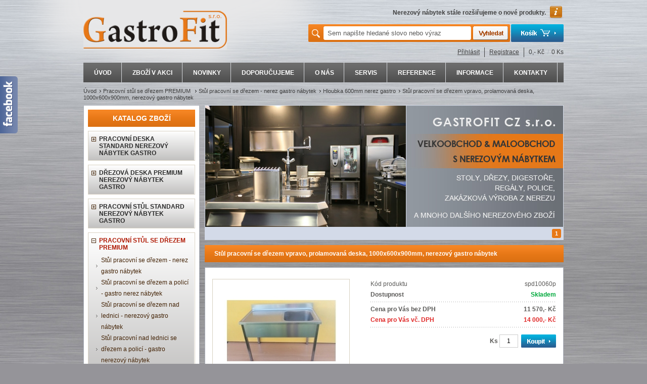

--- FILE ---
content_type: text/html
request_url: https://www.gastrofitsro.cz/stul-pracovni-se-drezem-vpravo-prolamovana-deska-1000x600x900mm-nerezovy-gastro-nabytek/d15001/
body_size: 10445
content:
<!DOCTYPE html PUBLIC "-//W3C//DTD XHTML 1.0 Transitional//EN" "http://www.w3.org/TR/xhtml1/DTD/xhtml1-transitional.dtd">
<html xmlns="http://www.w3.org/1999/xhtml" xml:lang="cs">
<head>
  <title>Stůl pracovní se dřezem vpravo, prolamovaná deska, 1000x600x900mm, nerezový gastro nábytek - GastroFit CZ, s.r.o.</title>
  <meta http-equiv="X-UA-Compatible" content="IE=EmulateIE9" />
  <meta http-equiv="content-language" content="cs" />
  <meta http-equiv="Content-type" content="text/html; charset=utf-8" />
  <meta name="description" content="Stůl pracovní se dřezem vpravo, prolamovaná deska, 1000x600x900mm, nerezový gastro nábytek, GastroFit CZ, s.r.o.. Rozměr vany 500x400x250mm, tloušťka materiálu 1mm, zadní lem 100mm,  vyztužená prolamovaná&nbsp; pracovní deska, otvor pro odpad 52mm,&nbsp;přední +  boční zákryt &nbsp;plech 0,6mm, nohy jekl 40x40x1,2mm,&nbsp;potravinářská ocel  AISI 304" />
  <meta name="keywords" content="stůl,pracovní,dřezem,vpravo,,prolamovaná,deska,,1000x600x900mm,,nerezový,gastro,nábytek" />
  <meta name="robots" content="index,follow" />
  <meta name="googlebot" content="index,follow,snippet,archive" />
  <meta name="author" content="GastroFit CZ, s.r.o." />
  
    
  <link rel="stylesheet" type="text/css" href="/_css/custom-theme/brown-dark/jquery-ui-1.10.4.custom.css" media="all" />
  
  <link rel="stylesheet" type="text/css" href="/_css/predefine.css?v=1" media="all" />
  <link rel="stylesheet" type="text/css" href="/_css/face4.css?v=1" media="all" />
  <!--[if IE]> <link rel="stylesheet" type="text/css" href="/_css/ie.css?v=1"> <![endif]-->
  <link rel="stylesheet" type="text/css" href="/_css/print.css?v=1" media="print" />
  <link rel="stylesheet" type="text/css" href="/_css/tipTip.css?v=1" media="all" />
    <link rel="stylesheet" type="text/css" href="/_css/wt-rotator.css" />
      
    <link rel="canonical" href="https://www.gastrofitsro.cz/stul-pracovni-se-drezem-vpravo-prolamovana-deska-1000x600x900mm-nerezovy-gastro-nabytek/d15001/" />
    
      <meta property="og:image" content="https://www.gastrofitsro.cz/UserFiles/Image/small/pracovni_stul_se_drezem_vpravo_1500x700x900mm_gastro_bazar-prac-3.jpg" />    <script src="http://static.ak.fbcdn.net/connect.php/js/FB.Share" type="text/javascript"></script>      
    <link rel="publisher" href="https://www.facebook.com/pages/GastroFitcz-gastro-za%C5%99%C3%ADzen%C3%AD-bazar/260843367345502" />
        
  <script type="text/javascript" src="/_js/jquery-1.7.2.min.js?v=1"></script>  
  
    
  <script type="text/javascript" src="/_js/jquery-ui-1.8.20.custom.min.js?v=1"></script>
  <script type="text/javascript" src="/_js/jquery.tipTip.js?v=1"></script>
  <script type="text/javascript" src="/_js/scripts.js?v=1"></script>  
  <script type="text/javascript" src="/_js/jquery.lightbox.js?v=1"></script>
  <script type="text/javascript" src="/_js/ajax.js?v=1"></script>  
    <script type="text/javascript" src="/_js/jquery.easing.1.3.min.js"></script>
  <script type="text/javascript" src="/_js/jquery.wt-rotator.min.js"></script>
    
  <meta name="google-site-verification" content="smHSUiPo0nB6DXETRjun-2L8V5zCMQjTLXA_X5HSGq4" />  
  
  
    
    <script type="text/javascript">
  /* <![CDATA[ */
    
      	$(document).ready(	
  			function() {
  				$(".container").wtRotator({
  					width:708,
  					height:240,
  					thumb_width:18,
              		thumb_height:18,
  					button_width:18,
  					button_height:18,
  					button_margin:4,
  					auto_start:true,
  					delay:3000,
  					play_once:false,
  					transition:"random",
  					transition_speed:800,
  					auto_center:true,
  					easing:"",
  					cpanel_position:"outside",
  					cpanel_align:"BR",
  					timer_align:"top",
  					display_thumbs:true,
  					display_dbuttons:true,
  					display_playbutton:true,
  					display_thumbimg:false,
             		display_side_buttons:false,
  					display_numbers:true,
  					display_timer:false,
  					mouseover_select:false,
  					mouseover_pause:false,
  					cpanel_mouseover:false,
  					text_mouseover:false,
  					text_effect:"fade",
  					text_sync:true,
  					tooltip_type:"none",
  					shuffle:false,
  					block_size:75,
  					vert_size:55,
  					horz_size:50,
  					block_delay:25,
  					vstripe_delay:75,
  					hstripe_delay:180,
                    mousewheel_scroll:false			
  				});
  			}
  		);
        
  /* ]]> */
  </script>
  
    
    
  
<style type="text/css">
div#infopanel {
  color:#000000;
}
</style>

</head>
<body>


<div class="sidebar-social">
<a class="facebook" target="_blank" href="https://www.facebook.com/pages/GastroFitcz-gastro-za%C5%99%C3%ADzen%C3%AD-bazar/260843367345502" rel="publisher"> </a>
</div>



<div id="body_in">

<div id="mainFrame">






<div id="header" class="noprint">
  <div class="lt">
   <div class="logo"><a href="/" title="Nerezový nábytek gastro, stoly, dřezy, digestoře, police, regály, vozíky, gastro bazar, gastro vybavení"><img src="/_face/img7/logo.png" alt="" border="0" /></a></div>
   
   
   
  </div>
  <div class="rt">
  
   <div class="infotext_panel">
      <div class="infotext">
        <div class="icon"></div>
        
        <div id="rotate">
                 <p class="noscreen">Nabízíme&nbsp;rozsáhlou&nbsp;nabídku&nbsp;gastro&nbsp;nerezového&nbsp;nábytku.</p>
                 <p class="noscreen">Nerezové&nbsp;stoly,&nbsp;nerezové&nbsp;dřezy,&nbsp;nerezové&nbsp;regály,&nbsp;nerezové&nbsp;digestoře,&nbsp;nerezové&nbsp;police&nbsp;a&nbsp;další.</p>
                 <p class="noscreen">Nerezový&nbsp;nábytek&nbsp;stále&nbsp;rozšiřujeme&nbsp;o&nbsp;nové&nbsp;produkty.</p>
                 <p class="noscreen">Již&nbsp;skladem&nbsp;více&nbsp;jak&nbsp;500&nbsp;produktů&nbsp;nerezového&nbsp;nábytku&nbsp;a&nbsp;doplňků.</p>
                </div>
        
        <div class="clear"></div>
      </div>
   </div>
   
   <div class="basket_bt_panel">
     <a href="/?act=go_basket"><img class="bt_basket" src="/_face/img7/bt_basket.png" alt="Můj košík" title="Můj košík" /></a>
   </div>
   
   <div class="search_panel">  
    <form id="search_form" action="/hledani/" method="get">
    <input type="hidden" name="act" value='search' />
     <div class="in">
       <table>
        <tr>
          <td class="txt_search"><div><label for="search_inp_txt" class="tip" title="Při psaní slov do textového pole Vám pomůže našeptávač s konkrétními produkty, které lze jednotlivě vybrat. Pokud si ale přejete vyhledat slovo nebo výraz v přesném tvaru, klikněte po jeho napsání na tlačítko 'Vyhledat' nebo zmáčkněte 'Enter'."><span>&nbsp;</span></label></div></td>
          <td class="inp_search"><div><input id="search_inp_txt" class="inp_text" onclick="inputSearch(1)" onblur="inputSearch(2)" type="text" name="Str" maxlength="500" value='Sem napište hledané slovo nebo výraz' /></div></td>
          <td class="bt_search"><div><input onclick="inputSearch(3)" type="image" src="/_face/img7/bt_search.png" alt="Vyhledat" title="Vyhledat" /></div></td>
        </tr>
       </table>
     </div> 
    </form>
   </div>
  
  </div>
  <div class="clear"></div>
  
  <div class="login_panel">
  <div class="login_in">
  
            <a class="item" href="/prihlasit/">Přihlásit</a> 
      <a class="item sep" href="/registrace/">Registrace</a>
            
                   
      <a class="basket_info_stats" href="/?act=go_basket"><span class="item sep">0,- Kč</span><span class="sep2">/</span><span>0 Ks</span></a>
  </div>
</div>




        
</div>


























<div class="topmenu noprint">
      
                <div class="topmenu_in">
                <ul class="level1">
                                  <li class="li_level1 list">
                    <span class="item first">
                        <a href="/"  title="Nerezový nábytek gastro, stoly, dřezy, digestoře, police, regály, vozíky, gastro bazar, gastro vybavení">ÚVOD</a>
                    </span>
                                      </li>
                                  <li class="li_level1 list">
                    <span class="item inside">
                        <a href="/zbozi-v-akci/i10/"  >ZBOŽÍ V AKCI</a>
                    </span>
                                      </li>
                                  <li class="li_level1 list">
                    <span class="item inside">
                        <a href="/novinky/i11/"  >NOVINKY</a>
                    </span>
                                      </li>
                                  <li class="li_level1 list">
                    <span class="item inside">
                        <a href="/doporucujeme/i12/"  >DOPORUČUJEME</a>
                    </span>
                                      </li>
                                  <li class="li_level1 list">
                    <span class="item inside">
                        <a href="/o-nas/i23/"  >O NÁS</a>
                    </span>
                                      </li>
                                  <li class="li_level1 list">
                    <span class="item inside">
                        <a href="/servis/i88/"  >SERVIS</a>
                    </span>
                                      </li>
                                  <li class="li_level1 list">
                    <span class="item inside">
                        <a href="/reference/i90/"  >REFERENCE</a>
                    </span>
                                      </li>
                                  <li class="li_level1 list">
                    <span class="item inside">
                        <a href="/informace/i86/"  >INFORMACE</a>
                    </span>
                                        <div class="block_level2 noscreen">
                    <div class="block_level2_in">
                    <ul class="level2">
                                                                  <li class="li_level2 li_level2_sep"><a href="/obchodni-podminky/i82/"  >Obchodní podmínky</a></li>
                                                                  <li class="li_level2"><a href="/jak-objednat/i89/"  >Jak objednat</a></li>
                                          </ul>
                    </div>
                    </div>
                                      </li>
                                  <li class="li_level1 list">
                    <span class="item last">
                        <a href="/kontakty/i9/"  >KONTAKTY</a>
                    </span>
                                      </li>
                                </ul>
                <div class="clear_end"></div>
                </div>
        </div>

<div class="clear"></div>

 


<div class="content_frame">



<div class="dropmenu_panel">
 <ul>
    <li><a href="/" title="Nerezový nábytek gastro, stoly, dřezy, digestoře, police, regály, vozíky, gastro bazar, gastro vybavení">Úvod</a></li><li class="next"><a href="/pracovni-stul-se-drezem-premium/c186/"  title="Pracovní stůl se dřezem PREMIUM   ">Pracovní stůl se dřezem PREMIUM   </a></li><li class="next"><a href="/pracovni-stul-se-drezem-premium/stul-pracovni-se-drezem-nerez-gastro-nabytek/c187/"  title="Stůl pracovní se dřezem - nerez gastro nábytek">Stůl pracovní se dřezem - nerez gastro nábytek</a></li><li class="next"><a href="/pracovni-stul-se-drezem-premium/stul-pracovni-se-drezem-nerez-gastro-nabytek/hloubka-600mm-nerez-gastro/c188/"  title="Hloubka 600mm nerez gastro">Hloubka 600mm nerez gastro</a></li><li class="next"><a href="/stul-pracovni-se-drezem-vpravo-prolamovana-deska-1000x600x900mm-nerezovy-gastro-nabytek/d15001/"><strong>Stůl pracovní se dřezem vpravo, prolamovaná deska, 1000x600x900mm, nerezový gastro nábytek</strong></a></li> </ul>     
</div>




<div class="page_left_panel noprint">

  <div class="noprint">
                
          <div class="ltbox_panel">
          <div class="ltbox_panel_in">
          <div class="title"><div>KATALOG ZBOŽÍ</div></div>
             
		  <ul id="list_catalog_0" class="list_catalog">
		                <li class="main">
                 <div class="plus ic_menu container_autoheight itemblock indent">
                 
                   <div class="itemblock_in">
                   <div class="itemblock_in_in">
                   
                   <div class="itemblock_main itemblock-open-193">
                                      <div class="itemblock_text_indent">
                                      
                   <div>
                   <div style="">
                     <img class="mainlist_icon open_sublist_catalog mainlist_catalog-193" src="/_face/img7/menu_plus.gif" alt="" border="0" />
                   </div>
                   
                   <a class="mainlink" href="/pracovni-deska-standard-nerezovy-nabytek-gastro/c193/"  title="Pracovní deska STANDARD   nerezový nábytek gastro">
                   
                                      
                   Pracovní deska STANDARD   nerezový nábytek gastro                   
                   
                   </a>
                   <div class="clear"></div>
                   </div>
                   
                                      </div>
                                      </div>

                                        <ul class="sublist_catalog noscreen sublist_catalog-193">
                                            <li><a  href="/pracovni-deska-standard-nerezovy-nabytek-gastro/hloubka-600mm-nerez-gastro/c199/"  title="Hloubka 600mm nerez gastro">Hloubka 600mm nerez gastro</a></li>
                                            <li><a  href="/pracovni-deska-standard-nerezovy-nabytek-gastro/hloubka-700mm-nerez-gastro/c200/"  title="Hloubka 700mm nerez gastro">Hloubka 700mm nerez gastro</a></li>
                                            <li><a  href="/pracovni-deska-standard-nerezovy-nabytek-gastro/hloubka-800mm-nerez-gastro/c201/"  title="Hloubka 800mm nerez gastro">Hloubka 800mm nerez gastro</a></li>
                                        </ul>
                    
                    <div class="close_sublist_catalog_panel sublist_catalog-193 noscreen"><a class="cursor close_sublist_catalog sublist_catalog-193">Zavřít katalog »</a></div>
                    
                                       
                   
                   </div>
                   </div>
                   
                                      
                 </div>

                </li>
                                <li class="main">
                 <div class="plus ic_menu container_autoheight itemblock indent">
                 
                   <div class="itemblock_in">
                   <div class="itemblock_in_in">
                   
                   <div class="itemblock_main itemblock-open-142">
                                      <div class="itemblock_text_indent">
                                      
                   <div>
                   <div style="">
                     <img class="mainlist_icon open_sublist_catalog mainlist_catalog-142" src="/_face/img7/menu_plus.gif" alt="" border="0" />
                   </div>
                   
                   <a class="mainlink" href="/drezova-deska-premium-nerezovy-nabytek-gastro/c142/"  title="Dřezová deska PREMIUM   nerezový nábytek gastro">
                   
                                      
                   Dřezová deska PREMIUM   nerezový nábytek gastro                   
                   
                   </a>
                   <div class="clear"></div>
                   </div>
                   
                                      </div>
                                      </div>

                                        <ul class="sublist_catalog noscreen sublist_catalog-142">
                                            <li><a  href="/drezova-deska-premium-nerezovy-nabytek-gastro/drez-lisovany-nerez-gastro/c144/"  title="Dřez lisovaný nerez gastro">Dřez lisovaný nerez gastro</a></li>
                                            <li><a  href="/drezova-deska-premium-nerezovy-nabytek-gastro/drez-lisovany-s-odkladaci-plochou-nerez-gastro/c146/"  title="Dřez lisovaný s odkládací plochou nerez gastro">Dřez lisovaný s odkládací plochou nerez gastro</a></li>
                                            <li><a  href="/drezova-deska-premium-nerezovy-nabytek-gastro/dvoudrez-lisovany-nerez-gastro/c145/"  title="Dvoudřez lisovaný nerez gastro">Dvoudřez lisovaný nerez gastro</a></li>
                                            <li><a  href="/drezova-deska-premium-nerezovy-nabytek-gastro/dvoudrez-lisovany-s-odkladaci-plochou-nerez-gastro/c147/"  title="Dvoudřez lisovaný s odkládací plochou nerez gastro">Dvoudřez lisovaný s odkládací plochou nerez gastro</a></li>
                                            <li><a  href="/drezova-deska-premium-nerezovy-nabytek-gastro/vana-lisovana-nerez-gastro/c148/"  title="Vana lisovaná nerez gastro">Vana lisovaná nerez gastro</a></li>
                                        </ul>
                    
                    <div class="close_sublist_catalog_panel sublist_catalog-142 noscreen"><a class="cursor close_sublist_catalog sublist_catalog-142">Zavřít katalog »</a></div>
                    
                                       
                   
                   </div>
                   </div>
                   
                                      
                 </div>

                </li>
                                <li class="main">
                 <div class="plus ic_menu container_autoheight itemblock indent">
                 
                   <div class="itemblock_in">
                   <div class="itemblock_in_in">
                   
                   <div class="itemblock_main itemblock-open-1">
                                      <div class="itemblock_text_indent">
                                      
                   <div>
                   <div style="">
                     <img class="mainlist_icon open_sublist_catalog mainlist_catalog-1" src="/_face/img7/menu_plus.gif" alt="" border="0" />
                   </div>
                   
                   <a class="mainlink" href="/pracovni-stul-standard-nerezovy-nabytek-gastro/c1/"  title="Pracovní stůl STANDARD   nerezový nábytek gastro">
                   
                                      
                   Pracovní stůl STANDARD   nerezový nábytek gastro                   
                   
                   </a>
                   <div class="clear"></div>
                   </div>
                   
                                      </div>
                                      </div>

                                        <ul class="sublist_catalog noscreen sublist_catalog-1">
                                            <li><a  href="/pracovni-stul-standard-nerezovy-nabytek-gastro/nerezova-stolicka-gastro/c257/"  title="Nerezová stolička gastro">Nerezová stolička gastro</a></li>
                                            <li><a  href="/pracovni-stul-standard-nerezovy-nabytek-gastro/stul-pracovni-s-trnozi-nerez-gastro/c10/"  title="Stůl pracovní s trnoží nerez gastro">Stůl pracovní s trnoží nerez gastro</a></li>
                                            <li><a  href="/pracovni-stul-standard-nerezovy-nabytek-gastro/stul-pracovni-s-polici-nerez-gastro/c12/"  title="Stůl pracovní s policí nerez gastro">Stůl pracovní s policí nerez gastro</a></li>
                                            <li><a  href="/pracovni-stul-standard-nerezovy-nabytek-gastro/stul-pracovni-s-dvema-policemi-nerez-gastro/c13/"  title="Stůl pracovní s dvěma policemi nerez gastro">Stůl pracovní s dvěma policemi nerez gastro</a></li>
                                            <li><a  href="/pracovni-stul-standard-nerezovy-nabytek-gastro/stul-pracovni-se-dvema-zasuvkami-a-polici-nerez-gastro/c14/"  title="Stůl pracovní se dvěma zásuvkami a policí nerez gastro">Stůl pracovní se dvěma zásuvkami a policí nerez gastro</a></li>
                                            <li><a  href="/pracovni-stul-standard-nerezovy-nabytek-gastro/stul-pracovni-se-tremi-zasuvkami-a-polici-nerez-gastro/c15/"  title="Stůl pracovní se třemi zásuvkami a policí nerez gastro">Stůl pracovní se třemi zásuvkami a policí nerez gastro</a></li>
                                            <li><a  href="/pracovni-stul-standard-nerezovy-nabytek-gastro/stul-pracovni-se-zasuvkovym-blokem-a-polici-nerez-gastro/c16/"  title="Stůl pracovní se zásuvkovým blokem a policí nerez gastro">Stůl pracovní se zásuvkovým blokem a policí nerez gastro</a></li>
                                            <li><a  href="/pracovni-stul-standard-nerezovy-nabytek-gastro/stul-pracovni-se-zasuvkovym-blokem-a-dvema-policemi-nerez-gastro/c17/"  title="Stůl pracovní se zásuvkovým blokem a dvěma policemi nerez gastro">Stůl pracovní se zásuvkovým blokem a dvěma policemi nerez gastro</a></li>
                                            <li><a  href="/pracovni-stul-standard-nerezovy-nabytek-gastro/stul-pracovni-s-polici-uzavreny-nerez-gastro/c18/"  title="Stůl pracovní s policí uzavřený nerez gastro">Stůl pracovní s policí uzavřený nerez gastro</a></li>
                                            <li><a  href="/pracovni-stul-standard-nerezovy-nabytek-gastro/stul-pracovni-se-dvema-policemi-uzavreny-nerez-gastro/c19/"  title="Stůl pracovní se dvěma policemi uzavřený nerez gastro">Stůl pracovní se dvěma policemi uzavřený nerez gastro</a></li>
                                            <li><a  href="/pracovni-stul-standard-nerezovy-nabytek-gastro/stul-pracovni-skrinovy-s-policemi-a-posuvnymi-dvermi-nerez-gastro/c20/"  title="Stůl pracovní skříňový s policemi a posuvnými dveřmi nerez gastro">Stůl pracovní skříňový s policemi a posuvnými dveřmi nerez gastro</a></li>
                                            <li><a  href="/pracovni-stul-standard-nerezovy-nabytek-gastro/stul-pracovni-skrinovy-s-policemi-a-kridlovymi-dvermi-nerez-gastro/c21/"  title="Stůl pracovní skříňový s policemi a křídlovými dveřmi nerez gastro">Stůl pracovní skříňový s policemi a křídlovými dveřmi nerez gastro</a></li>
                                            <li><a  href="/pracovni-stul-standard-nerezovy-nabytek-gastro/stul-pracovni-skrinovy-se-zasuvkami-polici-a-posuvnymi-dvermi-nerez-gastro/c22/"  title="Stůl pracovní skříňový se zásuvkami, policí a posuvnými dveřmi nerez gastro">Stůl pracovní skříňový se zásuvkami, policí a posuvnými dveřmi nerez gastro</a></li>
                                            <li><a  href="/pracovni-stul-standard-nerezovy-nabytek-gastro/stul-pracovni-skrinovy-se-zasuvkami-polici-a-kridlovymi-dvermi-nerez-gastro/c23/"  title="Stůl pracovní skříňový se zásuvkami, policí a křídlovými dveřmi nerez gastro">Stůl pracovní skříňový se zásuvkami, policí a křídlovými dveřmi nerez gastro</a></li>
                                            <li><a  href="/pracovni-stul-standard-nerezovy-nabytek-gastro/stul-pracovni-zasuvkovy-blok-nerez-gastro/c24/"  title="Stůl pracovní - zásuvkový blok nerez gastro">Stůl pracovní - zásuvkový blok nerez gastro</a></li>
                                        </ul>
                    
                    <div class="close_sublist_catalog_panel sublist_catalog-1 noscreen"><a class="cursor close_sublist_catalog sublist_catalog-1">Zavřít katalog »</a></div>
                    
                                       
                   
                   </div>
                   </div>
                   
                                      
                 </div>

                </li>
                                <li class="main">
                 <div class="minus ic_menu container_autoheight itemblock indent">
                 
                   <div class="itemblock_in">
                   <div class="itemblock_in_in">
                   
                   <div class="itemblock_main itemblock-open-186">
                                      <div class="itemblock_text_indent">
                                      
                   <div>
                   <div style="">
                     <img class="mainlist_icon open_sublist_catalog mainlist_catalog-186" src="/_face/img7/menu_minus.gif" alt="" border="0" />
                   </div>
                   
                   <a class="mainlink set" href="/pracovni-stul-se-drezem-premium/c186/"  title="Pracovní stůl se dřezem PREMIUM   ">
                   
                                      
                   <strong>Pracovní stůl se dřezem PREMIUM   </strong>                   
                   
                   </a>
                   <div class="clear"></div>
                   </div>
                   
                                      </div>
                                      </div>

                                        <ul class="sublist_catalog sublist_catalog-186">
                                            <li><a  href="/pracovni-stul-se-drezem-premium/stul-pracovni-se-drezem-nerez-gastro-nabytek/c187/"  title="Stůl pracovní se dřezem - nerez gastro nábytek">Stůl pracovní se dřezem - nerez gastro nábytek</a></li>
                                            <li><a  href="/pracovni-stul-se-drezem-premium/stul-pracovni-se-drezem-a-polici-gastro-nerez-nabytek/c202/"  title="Stůl pracovní se dřezem a policí - gastro nerez nábytek">Stůl pracovní se dřezem a policí - gastro nerez nábytek</a></li>
                                            <li><a  href="/pracovni-stul-se-drezem-premium/stul-pracovni-se-drezem-nad-lednici-nerezovy-gastro-nabytek/c190/"  title="Stůl pracovní se dřezem nad lednici - nerezový gastro nábytek">Stůl pracovní se dřezem nad lednici - nerezový gastro nábytek</a></li>
                                            <li><a  href="/pracovni-stul-se-drezem-premium/stul-pracovni-nad-lednici-se-drezem-a-polici-gastro-nerezovy-nabytek/c205/"  title="Stůl pracovní nad lednici se dřezem a policí - gastro nerezový nábytek">Stůl pracovní nad lednici se dřezem a policí - gastro nerezový nábytek</a></li>
                                        </ul>
                    
                    <div class="close_sublist_catalog_panel sublist_catalog-186"><a class="cursor close_sublist_catalog sublist_catalog-186">Zavřít katalog »</a></div>
                    
                                       
                   
                   </div>
                   </div>
                   
                                      
                 </div>

                </li>
                                <li class="main">
                 <div class="plus ic_menu container_autoheight itemblock indent">
                 
                   <div class="itemblock_in">
                   <div class="itemblock_in_in">
                   
                   <div class="itemblock_main itemblock-open-4">
                                      <div class="itemblock_text_indent">
                                      
                   <div>
                   <div style="">
                     <img class="mainlist_icon open_sublist_catalog mainlist_catalog-4" src="/_face/img7/menu_plus.gif" alt="" border="0" />
                   </div>
                   
                   <a class="mainlink" href="/myci-stul-se-drezem-premium/c4/"  title="Mycí stůl se dřezem PREMIUM   ">
                   
                                      
                   Mycí stůl se dřezem PREMIUM                      
                   
                   </a>
                   <div class="clear"></div>
                   </div>
                   
                                      </div>
                                      </div>

                                        <ul class="sublist_catalog noscreen sublist_catalog-4">
                                            <li><a  href="/myci-stul-se-drezem-premium/drez-myci-s-odkladaci-plochou-bez-police-gastro/c31/"  title="Dřez mycí s odkládací plochou bez police gastro">Dřez mycí s odkládací plochou bez police gastro</a></li>
                                            <li><a  href="/myci-stul-se-drezem-premium/drez-myci-s-odkladaci-plochou-a-polici-gastro/c32/"  title="Dřez mycí s odkládací plochou a policí gastro">Dřez mycí s odkládací plochou a policí gastro</a></li>
                                            <li><a  href="/myci-stul-se-drezem-premium/drez-myci-s-odkladaci-plochou-nad-myckou-gastro/c171/"  title="Dřez mycí s odkládací plochou nad myčkou gastro">Dřez mycí s odkládací plochou nad myčkou gastro</a></li>
                                            <li><a  href="/myci-stul-se-drezem-premium/drez-myci-s-odkladaci-plochou-nad-myckou-s-polici-gastro/c73/"  title="Dřez mycí s odkládací plochou nad myčkou s policí gastro">Dřez mycí s odkládací plochou nad myčkou s policí gastro</a></li>
                                            <li><a  href="/myci-stul-se-drezem-premium/drez-myci-s-odkladaci-plochou-se-zasuvkou-bez-police-gastro/c33/"  title="Dřez mycí s odkládací plochou se zásuvkou bez police gastro">Dřez mycí s odkládací plochou se zásuvkou bez police gastro</a></li>
                                            <li><a  href="/myci-stul-se-drezem-premium/drez-myci-s-odkladaci-plochou-se-zasuvkou-a-polici-gastro/c34/"  title="Dřez mycí s odkládací plochou se zásuvkou a policí gastro">Dřez mycí s odkládací plochou se zásuvkou a policí gastro</a></li>
                                        </ul>
                    
                    <div class="close_sublist_catalog_panel sublist_catalog-4 noscreen"><a class="cursor close_sublist_catalog sublist_catalog-4">Zavřít katalog »</a></div>
                    
                                       
                   
                   </div>
                   </div>
                   
                                      
                 </div>

                </li>
                                <li class="main">
                 <div class="plus ic_menu container_autoheight itemblock indent">
                 
                   <div class="itemblock_in">
                   <div class="itemblock_in_in">
                   
                   <div class="itemblock_main itemblock-open-2">
                                      <div class="itemblock_text_indent">
                                      
                   <div>
                   <div style="">
                     <img class="mainlist_icon open_sublist_catalog mainlist_catalog-2" src="/_face/img7/menu_plus.gif" alt="" border="0" />
                   </div>
                   
                   <a class="mainlink" href="/drez-myci-premium-nerezovy-nabytek-gastro/c2/"  title="Dřez mycí PREMIUM  nerezový nábytek gastro">
                   
                                      
                   Dřez mycí PREMIUM  nerezový nábytek gastro                   
                   
                   </a>
                   <div class="clear"></div>
                   </div>
                   
                                      </div>
                                      </div>

                                        <ul class="sublist_catalog noscreen sublist_catalog-2">
                                            <li><a  href="/drez-myci-premium-nerezovy-nabytek-gastro/drez-myci-bez-police-nerez-gastro/c25/"  title="Dřez mycí bez police nerez gastro">Dřez mycí bez police nerez gastro</a></li>
                                            <li><a  href="/drez-myci-premium-nerezovy-nabytek-gastro/drez-myci-s-polici-nerez-gastro/c26/"  title="Dřez mycí s policí nerez gastro">Dřez mycí s policí nerez gastro</a></li>
                                            <li><a  href="/drez-myci-premium-nerezovy-nabytek-gastro/umyvadlo-nerez-gastro/c172/"  title="Umyvadlo nerez gastro">Umyvadlo nerez gastro</a></li>
                                        </ul>
                    
                    <div class="close_sublist_catalog_panel sublist_catalog-2 noscreen"><a class="cursor close_sublist_catalog sublist_catalog-2">Zavřít katalog »</a></div>
                    
                                       
                   
                   </div>
                   </div>
                   
                                      
                 </div>

                </li>
                                <li class="main">
                 <div class="plus ic_menu container_autoheight itemblock indent">
                 
                   <div class="itemblock_in">
                   <div class="itemblock_in_in">
                   
                   <div class="itemblock_main itemblock-open-3">
                                      <div class="itemblock_text_indent">
                                      
                   <div>
                   <div style="">
                     <img class="mainlist_icon open_sublist_catalog mainlist_catalog-3" src="/_face/img7/menu_plus.gif" alt="" border="0" />
                   </div>
                   
                   <a class="mainlink" href="/dvoudrez-myci-premium-nerezovy-nabytek-gastro/c3/"  title="Dvoudřez mycí PREMIUM nerezový nábytek gastro">
                   
                                      
                   Dvoudřez mycí PREMIUM nerezový nábytek gastro                   
                   
                   </a>
                   <div class="clear"></div>
                   </div>
                   
                                      </div>
                                      </div>

                                        <ul class="sublist_catalog noscreen sublist_catalog-3">
                                            <li><a  href="/dvoudrez-myci-premium-nerezovy-nabytek-gastro/dvoudrez-myci-bez-police-gastro/c28/"  title="Dvoudřez mycí bez police gastro">Dvoudřez mycí bez police gastro</a></li>
                                            <li><a  href="/dvoudrez-myci-premium-nerezovy-nabytek-gastro/dvoudrez-myci-s-polici-gastro/c29/"  title="Dvoudřez mycí s policí gastro">Dvoudřez mycí s policí gastro</a></li>
                                        </ul>
                    
                    <div class="close_sublist_catalog_panel sublist_catalog-3 noscreen"><a class="cursor close_sublist_catalog sublist_catalog-3">Zavřít katalog »</a></div>
                    
                                       
                   
                   </div>
                   </div>
                   
                                      
                 </div>

                </li>
                                <li class="main">
                 <div class="plus ic_menu container_autoheight itemblock indent">
                 
                   <div class="itemblock_in">
                   <div class="itemblock_in_in">
                   
                   <div class="itemblock_main itemblock-open-5">
                                      <div class="itemblock_text_indent">
                                      
                   <div>
                   <div style="">
                     <img class="mainlist_icon open_sublist_catalog mainlist_catalog-5" src="/_face/img7/menu_plus.gif" alt="" border="0" />
                   </div>
                   
                   <a class="mainlink" href="/dvoudrez-myci-s-odkladaci-plochou-premium/c5/"  title="Dvoudřez mycí s odkládací plochou PREMIUM ">
                   
                                      
                   Dvoudřez mycí s odkládací plochou PREMIUM                    
                   
                   </a>
                   <div class="clear"></div>
                   </div>
                   
                                      </div>
                                      </div>

                                        <ul class="sublist_catalog noscreen sublist_catalog-5">
                                            <li><a  href="/dvoudrez-myci-s-odkladaci-plochou-premium/dvoudrez-myci-s-odkladaci-plochou-bez-police-gastro-nerez-nabytek/c89/"  title="Dvoudřez mycí s odkládací plochou bez police gastro nerez nábytek">Dvoudřez mycí s odkládací plochou bez police gastro nerez nábytek</a></li>
                                            <li><a  href="/dvoudrez-myci-s-odkladaci-plochou-premium/dvoudrez-myci-s-odkladaci-plochou-a-polici-gastro-nerez-nabytek/c90/"  title="Dvoudřez mycí s odkládací plochou a policí gastro nerez nábytek">Dvoudřez mycí s odkládací plochou a policí gastro nerez nábytek</a></li>
                                            <li><a  href="/dvoudrez-myci-s-odkladaci-plochou-premium/dvoudrez-myci-s-odkladaci-plochou-se-zasuvkou-bez-police-gastro/c91/"  title="Dvoudřez mycí s odkládací plochou se zásuvkou bez police gastro">Dvoudřez mycí s odkládací plochou se zásuvkou bez police gastro</a></li>
                                            <li><a  href="/dvoudrez-myci-s-odkladaci-plochou-premium/dvoudrez-myci-s-odkladaci-plochou-se-zasuvkou-a-polici-gastro/c92/"  title="Dvoudřez mycí s odkládací plochou se zásuvkou a policí gastro">Dvoudřez mycí s odkládací plochou se zásuvkou a policí gastro</a></li>
                                            <li><a  href="/dvoudrez-myci-s-odkladaci-plochou-premium/dvoudrez-myci-s-odkladaci-plochou-nad-mycku-bez-police-gastro/c93/"  title="Dvoudřez mycí s odkládací plochou nad myčku bez police gastro">Dvoudřez mycí s odkládací plochou nad myčku bez police gastro</a></li>
                                            <li><a  href="/dvoudrez-myci-s-odkladaci-plochou-premium/dvoudrez-myci-s-odkladaci-plochou-nad-mycku-a-polici-gastro/c275/"  title="Dvoudřez mycí s odkládací plochou nad myčku a policí gastro">Dvoudřez mycí s odkládací plochou nad myčku a policí gastro</a></li>
                                            <li><a  href="/dvoudrez-myci-s-odkladaci-plochou-premium/dvoudrez-myci-s-odkladaci-plochou-se-zasuvkovym-blokem-gastro/c94/"  title="Dvoudřez mycí s odkládací plochou se zásuvkovým blokem gastro">Dvoudřez mycí s odkládací plochou se zásuvkovým blokem gastro</a></li>
                                            <li><a  href="/dvoudrez-myci-s-odkladaci-plochou-premium/dvoudrez-myci-s-odkladaci-plochou-se-zasuvkovym-blokem-a-polici-gastro/c95/"  title="Dvoudřez mycí s odkládací plochou se zásuvkovým blokem a policí gastro">Dvoudřez mycí s odkládací plochou se zásuvkovým blokem a policí gastro</a></li>
                                        </ul>
                    
                    <div class="close_sublist_catalog_panel sublist_catalog-5 noscreen"><a class="cursor close_sublist_catalog sublist_catalog-5">Zavřít katalog »</a></div>
                    
                                       
                   
                   </div>
                   </div>
                   
                                      
                 </div>

                </li>
                                <li class="main">
                 <div class="plus ic_menu container_autoheight itemblock indent">
                 
                   <div class="itemblock_in">
                   <div class="itemblock_in_in">
                   
                   <div class="itemblock_main itemblock-open-125">
                                      <div class="itemblock_text_indent">
                                      
                   <div>
                   <div style="">
                     <img class="mainlist_icon open_sublist_catalog mainlist_catalog-125" src="/_face/img7/menu_plus.gif" alt="" border="0" />
                   </div>
                   
                   <a class="mainlink" href="/myci-vana-premium-nerezovy-nabytek-gastro/c125/"  title="Mycí vana PREMIUM  nerezový nábytek gastro">
                   
                                      
                   Mycí vana PREMIUM  nerezový nábytek gastro                   
                   
                   </a>
                   <div class="clear"></div>
                   </div>
                   
                                      </div>
                                      </div>

                                        <ul class="sublist_catalog noscreen sublist_catalog-125">
                                            <li><a  href="/myci-vana-premium-nerezovy-nabytek-gastro/myci-vana-bez-police-nerez-gastro/c278/"  title="Mycí vana bez police nerez gastro">Mycí vana bez police nerez gastro</a></li>
                                            <li><a  href="/myci-vana-premium-nerezovy-nabytek-gastro/myci-vana-s-polici-nerez-gastro/c282/"  title="Mycí vana s policí nerez gastro">Mycí vana s policí nerez gastro</a></li>
                                        </ul>
                    
                    <div class="close_sublist_catalog_panel sublist_catalog-125 noscreen"><a class="cursor close_sublist_catalog sublist_catalog-125">Zavřít katalog »</a></div>
                    
                                       
                   
                   </div>
                   </div>
                   
                                      
                 </div>

                </li>
                                <li class="main">
                 <div class="plus ic_menu container_autoheight itemblock indent">
                 
                   <div class="itemblock_in">
                   <div class="itemblock_in_in">
                   
                   <div class="itemblock_main itemblock-open-7">
                                      <div class="itemblock_text_indent">
                                      
                   <div>
                   <div style="">
                     <img class="mainlist_icon open_sublist_catalog mainlist_catalog-7" src="/_face/img7/menu_plus.gif" alt="" border="0" />
                   </div>
                   
                   <a class="mainlink" href="/regal-skladovy-standard-nerezovy-nabytek-gastro/c7/"  title="Regál skladový STANDARD nerezový nábytek gastro">
                   
                                      
                   Regál skladový STANDARD nerezový nábytek gastro                   
                   
                   </a>
                   <div class="clear"></div>
                   </div>
                   
                                      </div>
                                      </div>

                                        <ul class="sublist_catalog noscreen sublist_catalog-7">
                                            <li><a  href="/regal-skladovy-standard-nerezovy-nabytek-gastro/regal-4-policovy/c317/"  title="Regál 4-policový">Regál 4-policový</a></li>
                                            <li><a  href="/regal-skladovy-standard-nerezovy-nabytek-gastro/regal-5-policovy/c318/"  title="Regál 5-policový">Regál 5-policový</a></li>
                                        </ul>
                    
                    <div class="close_sublist_catalog_panel sublist_catalog-7 noscreen"><a class="cursor close_sublist_catalog sublist_catalog-7">Zavřít katalog »</a></div>
                    
                                       
                   
                   </div>
                   </div>
                   
                                      
                 </div>

                </li>
                                <li class="main">
                 <div class="dot ic_menu container_autoheight itemblock indent">
                 
                   <div class="itemblock_in">
                   <div class="itemblock_in_in">
                   
                   <div class="itemblock_main itemblock-open-6">
                                      <div class="itemblock_text_indent">
                                      
                   <div>
                   <div style="">
                     <img class="mainlist_icon" src="/_face/img7/menu_dot.gif" alt="" border="0" />
                   </div>
                   
                   <a class="mainlink" href="/podstavec-nerezovy-nabytek-gastro/c6/"  title="Podstavec - nerezový nábytek gastro">
                   
                                      
                   Podstavec - nerezový nábytek gastro                   
                   
                   </a>
                   <div class="clear"></div>
                   </div>
                   
                                      </div>
                                      </div>

                                       
                   
                   </div>
                   </div>
                   
                                      
                 </div>

                </li>
                                <li class="main">
                 <div class="plus ic_menu container_autoheight itemblock indent">
                 
                   <div class="itemblock_in">
                   <div class="itemblock_in_in">
                   
                   <div class="itemblock_main itemblock-open-263">
                                      <div class="itemblock_text_indent">
                                      
                   <div>
                   <div style="">
                     <img class="mainlist_icon open_sublist_catalog mainlist_catalog-263" src="/_face/img7/menu_plus.gif" alt="" border="0" />
                   </div>
                   
                   <a class="mainlink" href="/pojizdne-voziky-gastro-nabytek-nerez/c263/"  title="Pojízdné vozíky - gastro nábytek nerez">
                   
                                      
                   Pojízdné vozíky - gastro nábytek nerez                   
                   
                   </a>
                   <div class="clear"></div>
                   </div>
                   
                                      </div>
                                      </div>

                                        <ul class="sublist_catalog noscreen sublist_catalog-263">
                                            <li><a  href="/pojizdne-voziky-gastro-nabytek-nerez/servirovaci-vozik-nerez-gastro/c264/"  title="Servírovací vozík nerez gastro">Servírovací vozík nerez gastro</a></li>
                                            <li><a  href="/pojizdne-voziky-gastro-nabytek-nerez/servirovaci-vozik-s-vanou-nerez-gastro/c265/"  title="Servírovací vozík s vanou nerez gastro">Servírovací vozík s vanou nerez gastro</a></li>
                                            <li><a  href="/pojizdne-voziky-gastro-nabytek-nerez/plosinovy-vozik-nerez-gastro/c266/"  title="Plošinový vozík nerez gastro">Plošinový vozík nerez gastro</a></li>
                                            <li><a  href="/pojizdne-voziky-gastro-nabytek-nerez/vozik-na-gn-s-pracovni-deskou-nerez-gastro/c267/"  title="Vozík na GN s pracovní deskou nerez gastro">Vozík na GN s pracovní deskou nerez gastro</a></li>
                                        </ul>
                    
                    <div class="close_sublist_catalog_panel sublist_catalog-263 noscreen"><a class="cursor close_sublist_catalog sublist_catalog-263">Zavřít katalog »</a></div>
                    
                                       
                   
                   </div>
                   </div>
                   
                                      
                 </div>

                </li>
                                <li class="main">
                 <div class="plus ic_menu container_autoheight itemblock indent">
                 
                   <div class="itemblock_in">
                   <div class="itemblock_in_in">
                   
                   <div class="itemblock_main itemblock-open-8">
                                      <div class="itemblock_text_indent">
                                      
                   <div>
                   <div style="">
                     <img class="mainlist_icon open_sublist_catalog mainlist_catalog-8" src="/_face/img7/menu_plus.gif" alt="" border="0" />
                   </div>
                   
                   <a class="mainlink" href="/police-zavesna-nerezovy-nabytek-gastro/c8/"  title="Police závěsná - nerezový nábytek gastro">
                   
                                      
                   Police závěsná - nerezový nábytek gastro                   
                   
                   </a>
                   <div class="clear"></div>
                   </div>
                   
                                      </div>
                                      </div>

                                        <ul class="sublist_catalog noscreen sublist_catalog-8">
                                            <li><a  href="/police-zavesna-nerezovy-nabytek-gastro/police-zavesna-jednopatrova-nerez-gastro/c176/"  title="Police závěsná jednopatrová nerez gastro">Police závěsná jednopatrová nerez gastro</a></li>
                                            <li><a  href="/police-zavesna-nerezovy-nabytek-gastro/police-zavesna-dvoupatrova-nerez-gastro/c177/"  title="Police závěsná dvoupatrová nerez gastro">Police závěsná dvoupatrová nerez gastro</a></li>
                                            <li><a  href="/police-zavesna-nerezovy-nabytek-gastro/police-zavesna-tripatrova-nerez-gastro/c178/"  title="Police závěsná třípatrová nerez gastro">Police závěsná třípatrová nerez gastro</a></li>
                                        </ul>
                    
                    <div class="close_sublist_catalog_panel sublist_catalog-8 noscreen"><a class="cursor close_sublist_catalog sublist_catalog-8">Zavřít katalog »</a></div>
                    
                                       
                   
                   </div>
                   </div>
                   
                                      
                 </div>

                </li>
                                <li class="main">
                 <div class="plus ic_menu container_autoheight itemblock indent">
                 
                   <div class="itemblock_in">
                   <div class="itemblock_in_in">
                   
                   <div class="itemblock_main itemblock-open-9">
                                      <div class="itemblock_text_indent">
                                      
                   <div>
                   <div style="">
                     <img class="mainlist_icon open_sublist_catalog mainlist_catalog-9" src="/_face/img7/menu_plus.gif" alt="" border="0" />
                   </div>
                   
                   <a class="mainlink" href="/digestor-prumyslova-digestor-odsavac-par-nerezovy-nabytek-gastro/c9/"  title="Digestoř, průmyslová digestoř, odsavač par - nerezový nábytek gastro">
                   
                                      
                   Digestoř, průmyslová digestoř, odsavač par - nerezový nábytek gastro                   
                   
                   </a>
                   <div class="clear"></div>
                   </div>
                   
                                      </div>
                                      </div>

                                        <ul class="sublist_catalog noscreen sublist_catalog-9">
                                            <li><a  href="/digestor-prumyslova-digestor-odsavac-par-nerezovy-nabytek-gastro/hloubka-700mm-nerez-gastro/c173/"  title="Hloubka 700mm nerez gastro">Hloubka 700mm nerez gastro</a></li>
                                            <li><a  href="/digestor-prumyslova-digestor-odsavac-par-nerezovy-nabytek-gastro/hloubka-800mm-nerez-gastro/c174/"  title="Hloubka 800mm nerez gastro">Hloubka 800mm nerez gastro</a></li>
                                            <li><a  href="/digestor-prumyslova-digestor-odsavac-par-nerezovy-nabytek-gastro/hloubka-900mm-nerez-gastro/c175/"  title="Hloubka 900mm nerez gastro">Hloubka 900mm nerez gastro</a></li>
                                        </ul>
                    
                    <div class="close_sublist_catalog_panel sublist_catalog-9 noscreen"><a class="cursor close_sublist_catalog sublist_catalog-9">Zavřít katalog »</a></div>
                    
                                       
                   
                   </div>
                   </div>
                   
                                      
                 </div>

                </li>
                                <li class="main">
                 <div class="plus ic_menu container_autoheight itemblock indent">
                 
                   <div class="itemblock_in">
                   <div class="itemblock_in_in">
                   
                   <div class="itemblock_main itemblock-open-285">
                                      <div class="itemblock_text_indent">
                                      
                   <div>
                   <div style="">
                     <img class="mainlist_icon open_sublist_catalog mainlist_catalog-285" src="/_face/img7/menu_plus.gif" alt="" border="0" />
                   </div>
                   
                   <a class="mainlink" href="/gastro-bazar/c285/"  title="Gastro bazar">
                   
                                      
                   Gastro bazar                   
                   
                   </a>
                   <div class="clear"></div>
                   </div>
                   
                                      </div>
                                      </div>

                                        <ul class="sublist_catalog noscreen sublist_catalog-285">
                                            <li><a  href="/gastro-bazar/nerez-stoly-gastro-bazar/c286/"  title="Nerez stoly gastro bazar">Nerez stoly gastro bazar</a></li>
                                            <li><a  href="/gastro-bazar/nerez-regal-skladovy-gastro-bazar/c297/"  title="Nerez regál skladový gastro bazar">Nerez regál skladový gastro bazar</a></li>
                                        </ul>
                    
                    <div class="close_sublist_catalog_panel sublist_catalog-285 noscreen"><a class="cursor close_sublist_catalog sublist_catalog-285">Zavřít katalog »</a></div>
                    
                                       
                   
                   </div>
                   </div>
                   
                                      
                 </div>

                </li>
                                </ul>

                </div>
                </div>
                
		  
  
<div class="pg_sep"></div>

<div class="ltbox_panel contact_panel">
<div class="ltbox_panel_in">
<div class="title2"><div>RYCHLÝ KONTAKT</div></div>
  
  <div class="content">
    <div class="icon"></div>
    <p>
    <span class="phone">mobil: 775 250 277</span>
    <a href="mailto:gastrosulc@gastrosulc.cz">gastrosulc@gastrosulc.cz</a><br />
    </p>
    
    <div class="clear"></div>
  </div>
  
  <div class="link_detail"><a  href="/kontakty/i9/"  >Kontakty »</a></div>
 
</div>
</div>  
  
  
        <div class="pg_sep"></div>
        
        <div class="ltbox_panel boxright">
        <div class="ltbox_panel_in">
        <div class="title"><div>NOVINKY</div></div>
        
        <div class="content">

            
            <div class="item first">

            <h3 class="name"><a class="tip tip-left tip-content-rbb214683" href="/stul-pracovni-se-drezem-vpravo-prolamovana-deska-1600x600x900mm-nerezovy-gastro-nabytek/d14683/">Stůl pracovní se dřezem vpravo, prolamovaná deska, 1600x600x900mm, nerezový gastro nábytek</a></h3>
            
                                    <a href="/stul-pracovni-se-drezem-vpravo-prolamovana-deska-1600x600x900mm-nerezovy-gastro-nabytek/d14683/">
            <img class="product_image" src="/icache/14456-196-138-max/stul_pracovni_se_drezem_vpravo_prolamovana_deska_1600x600x900mm_nerezovy_gastro_nabytek-20150602_083333_resized.jpg" alt="Stůl pracovní se dřezem vpravo, prolamovaná deska, 1600x600x900mm, nerezový gastro nábytek" title="Stůl pracovní se dřezem vpravo, prolamovaná deska, 1600x600x900mm, nerezový gastro nábytek" /></a>
                        

             <div class="tiptipbox" id="rbb214683">
                <p class="bold">Stůl pracovní se dřezem vpravo, prolamovaná deska, 1600x600x900mm, nerezový gastro nábytek</p>
                
                                                                                                
                                <br /><p><span class="bold">Dostupnost</span>: Skladem</p><br />  
                                
                                <p>Rozměr vany 500x400x250mm, tloušťka materiálu 1mm, zadní lem 100mm, vyztužená prolamovaná&nbsp; pracovní deska, otvor pro odpad 52mm,&nbsp;přední + boční zákryt &nbsp;plech 0,6mm, nohy jekl 40x40x1,2mm,&nbsp;potravinářská ocel AISI 304
&nbsp;</p>
                                <br />
                <div>
                
                                    
                    <span class="bold">Zařazeno v kategorii:</span>
                                        <p>1) Pracovní stůl se dřezem PREMIUM    <span>&gt;</span> Stůl pracovní se dřezem - nerez gastro nábytek <span>&gt;</span> Hloubka 600mm nerez gastro</p>
                                    </div>
             </div>   
            
                        
            <div class="pricebox">
              <div class="box3"><a href="/stul-pracovni-se-drezem-vpravo-prolamovana-deska-1600x600x900mm-nerezovy-gastro-nabytek/d14683/"><img src="/_face/img7/bt_info.png" alt="Více info" border="0" /></a></div>
              <div class="box2"><span  title="Cena pro Vás">16 500,-</span></div>
              <div class="clear"></div>             
            </div>
                  	
                        <div class="sep"><hr /></div>
                        
            </div>            
            
            <div class="item last">

            <h3 class="name"><a class="tip tip-left tip-content-rbb214366" href="/drez-myci-s-odkladaci-plochou-vlevo-zasuvkou-a-polici-1000x600x900mm-gastro/d14366/">Dřez mycí s odkládací plochou vlevo, zásuvkou a policí 1000x600x900mm gastro</a></h3>
            
                                    <a href="/drez-myci-s-odkladaci-plochou-vlevo-zasuvkou-a-polici-1000x600x900mm-gastro/d14366/">
            <img class="product_image" src="/icache/14123-196-138-max/drez_myci_s_odkladaci_plochou_vlevo_zasuvkou_a_polici_1000x600x900mm_gastro-20150211_160831_resized.jpg" alt="Dřez mycí s odkládací plochou vlevo, zásuvkou a policí 1000x600x900mm gastro" title="Dřez mycí s odkládací plochou vlevo, zásuvkou a policí 1000x600x900mm gastro" /></a>
                        

             <div class="tiptipbox" id="rbb214366">
                <p class="bold">Dřez mycí s odkládací plochou vlevo, zásuvkou a policí 1000x600x900mm gastro</p>
                
                                                                                                
                                <br /><p><span class="bold">Dostupnost</span>: Skladem</p><br />  
                                
                                <p>Rozměr vany 500x400x250mm, tloušťka materiálu 1mm, zadní lem 100mm, prolamovaná deska, otvor pro odpad 52mm,&nbsp;přední + boční zákryt &nbsp;plech 0,6mm, police s 2x výstuhou plech 0,8mm, nohy jekl 40x40x1,2mm,&nbsp;potravinářská ocel AISI 304</p>
                                <br />
                <div>
                
                                    
                    <span class="bold">Zařazeno v kategorii:</span>
                                        <p>1) Mycí stůl se dřezem PREMIUM    <span>&gt;</span> Dřez mycí s odkládací plochou se zásuvkou a policí gastro <span>&gt;</span> Hloubka 600mm gastro</p>
                                    </div>
             </div>   
            
                        
            <div class="pricebox">
              <div class="box3"><a href="/drez-myci-s-odkladaci-plochou-vlevo-zasuvkou-a-polici-1000x600x900mm-gastro/d14366/"><img src="/_face/img7/bt_info.png" alt="Více info" border="0" /></a></div>
              <div class="box2"><span  title="Cena pro Vás">18 415,-</span></div>
              <div class="clear"></div>             
            </div>
                  	
                        
            </div>            
        
        </div>
        
        <div class="link_detail"><a  href="/novinky/i11/"  >Zobrazit novinky »</a></div>
        
        </div>
        </div>
        
  
    
        <div class="pg_sep"></div>
        
        <div class="ltbox_panel boxright">
        <div class="ltbox_panel_in">
        <div class="title"><div>DOPORUČUJEME</div></div>
        
        <div class="content">

            
            <div class="item first last">

            <h3 class="name"><a class="tip tip-left tip-content-rbb314691" href="/stul-pracovni-se-drezem-vlevo-prolamovana-deska-1400x600x900mm-nerezovy-gastro-nabytek/d14691/">Stůl pracovní se dřezem vlevo, prolamovaná deska, 1400x600x900mm, nerezový gastro nábytek</a></h3>
            
                                    <a href="/stul-pracovni-se-drezem-vlevo-prolamovana-deska-1400x600x900mm-nerezovy-gastro-nabytek/d14691/">
            <img class="product_image" src="/icache/14465-196-138-max/stul_pracovni_se_drezem_vlevo_prolamovana_deska_1400x600x900mm_nerezovy_gastro_nabytek-pracov(4).jpg" alt="Stůl pracovní se dřezem vlevo, prolamovaná deska, 1400x600x900mm, nerezový gastro nábytek" title="Stůl pracovní se dřezem vlevo, prolamovaná deska, 1400x600x900mm, nerezový gastro nábytek" /></a>
                        

             <div class="tiptipbox" id="rbb314691">
                <p class="bold">Stůl pracovní se dřezem vlevo, prolamovaná deska, 1400x600x900mm, nerezový gastro nábytek</p>
                
                                                                                                
                                <br /><p><span class="bold">Dostupnost</span>: Skladem</p><br />  
                                
                                <p>Rozměr vany 500x400x250mm, tloušťka materiálu 1mm, zadní lem 100mm, vyztužená prolamovaná&nbsp; pracovní deska, otvor pro odpad 52mm,&nbsp;přední + boční zákryt &nbsp;plech 0,6mm, nohy jekl 40x40x1,2mm,&nbsp;potravinářská ocel AISI 304</p>
                                <br />
                <div>
                
                                    
                    <span class="bold">Zařazeno v kategorii:</span>
                                        <p>1) Pracovní stůl se dřezem PREMIUM    <span>&gt;</span> Stůl pracovní se dřezem - nerez gastro nábytek <span>&gt;</span> Hloubka 600mm nerez gastro</p>
                                    </div>
             </div>   
            
                        
            <div class="pricebox">
              <div class="box3"><a href="/stul-pracovni-se-drezem-vlevo-prolamovana-deska-1400x600x900mm-nerezovy-gastro-nabytek/d14691/"><img src="/_face/img7/bt_info.png" alt="Více info" border="0" /></a></div>
              <div class="box2"><span  title="Cena pro Vás">15 500,-</span></div>
              <div class="clear"></div>             
            </div>
                  	
                        
            </div>            
        
        </div>
        
        <div class="link_detail"><a  href="/doporucujeme/i12/"  >Zobrazit doporučené »</a></div>
        
        </div>
        </div>
        
  
  
  
  
        <div class="pg_sep"></div>
        
        <div class="ltbox_panel boxright">
        <div class="ltbox_panel_in">
        <div class="title"><div>ZBOŽÍ V AKCI</div></div>
        
        <div class="content">

            
            <div class="item first last">

            <h3 class="name"><a class="tip tip-left tip-content-rbb114336" href="/stul-pracovni-se-ctyrmi-zasuvkami-a-polici-2000x800x900mm-nerez-gastro/d14336/">Stůl pracovní se čtyřmi zásuvkami a policí 2000x800x900mm  nerez gastro</a></h3>
            
                                    <a href="/stul-pracovni-se-ctyrmi-zasuvkami-a-polici-2000x800x900mm-nerez-gastro/d14336/">
            <img class="product_image" src="/icache/14096-196-138-max/stul_pracovni_se_ctyrmi_zasuvkami_a_polici_2000x800x900mm_nerez_gastro-sz_23(39).gif" alt="Stůl pracovní se čtyřmi zásuvkami a policí 2000x800x900mm  nerez gastro" title="Stůl pracovní se čtyřmi zásuvkami a policí 2000x800x900mm  nerez gastro" /></a>
                        

             <div class="tiptipbox" id="rbb114336">
                <p class="bold">Stůl pracovní se čtyřmi zásuvkami a policí 2000x800x900mm  nerez gastro</p>
                
                                                                                                
                                <br /><p><span class="bold">Dostupnost</span>: Skladem</p><br />  
                                
                                <p>Nerezový stůl s policí + tři zásuvky, zadní lem 40mm, výška pracovní  desky 40mm, boční opláštění, nohy jekl 40x40x1,2mm, police plech 0,8mm -  2 x vevařená podélná vzpěra, potravinářská nerez AISI 304</p>
                                <br />
                <div>
                
                                    
                    <span class="bold">Zařazeno v kategorii:</span>
                                        <p>1) Pracovní stůl STANDARD   nerezový nábytek gastro <span>&gt;</span> Stůl pracovní se třemi zásuvkami a policí nerez gastro <span>&gt;</span> Hloubka 800mm nerez gastro</p>
                                    </div>
             </div>   
            
                        
            <div class="pricebox">
              <div class="box3"><a href="/stul-pracovni-se-ctyrmi-zasuvkami-a-polici-2000x800x900mm-nerez-gastro/d14336/"><img src="/_face/img7/bt_info.png" alt="Více info" border="0" /></a></div>
              <div class="box2"><span  title="Cena pro Vás">25 852,-</span></div>
              <div class="clear"></div>             
            </div>
                  	
                        
            </div>            
        
        </div>
        
        <div class="link_detail"><a  href="/zbozi-v-akci/i10/"  >Zobrazit zboží v akci »</a></div>
        
        </div>
        </div>
        
  
    
  
          </div>

</div>

<div class="page_center page_center_panel">


<div class="container noprint">
	<div class="wt-rotator">
    	<div class="screen"></div>
        <div class="c-panel">
      		<div class="thumbnails">
                <ul>
                                        <li>
                    	<a href="/_headpanel/8-slide-3.jpg"></a>
                                                
                    </li>
                                  	</ul>
          	</div> 
                  
  			<div class="buttons">
            	<div class="prev-btn"></div>
                <div class="play-btn"></div>    
            	<div class="next-btn"></div>               
            </div>
            
        </div>
    </div>	
</div>

<div class="panel_sep_def"></div>
<div class="in_page">

 <div class="page_panel_title">
  <div class="title_in">
  <div class="lt"><div><h1 class="mini">Stůl pracovní se dřezem vpravo, prolamovaná deska, 1000x600x900mm, nerezový gastro nábytek</h1></div></div>
  <div class="clear"></div>
  </div>
 </div>

 <div class="panel2">
 <div class="indent">
 <div class="bgframe">
 <div class="bg">
 <div class="p_content">
  <div class="prdetail">
          
                <div class="symbols_panel">
        
        
        
                
        
        <div class="clear"></div>
        </div>   
                

        <div>
          <div class="rt_info">
            
            <form action="" method="post">
            <input type="hidden" name="act" value="insbasket" />
            <input type="hidden" name="IdProduct" value="15001" />
                        
            <table>
            <tr>
              <td>Kód produktu</td>
              <td class="val">spd10060p</td>
            </tr>
                                                                        
                                                <tr>
              <td class="bold">Dostupnost</td>
              <td class="val bold st-extra">Skladem                             </td>
            </tr>
                                                <tr>
              <td colspan="2"><div class="linedot"></div></td>
            </tr>
            
            
                        
                        <tr>
              <td class="bold">Cena pro Vás bez DPH</td>
              <td class="val bold">11 570,- Kč</td>
            </tr>
                        <tr>
              <td class="st-price bold">Cena pro Vás vč. DPH</td>
              <td class="val st-price bold">14 000,- Kč</td>
            </tr>
            
                                    <tr>
              <td colspan="2"><div class="linedot"></div></td>
            </tr>
            </table>
            
                        <div class="basketbox">
              <div class="box1"><label for="ks">Ks</label> <input id="ks" type="text" name="Amount" maxlength="3" value='1' /></div>
              <div class="box2">
                <input type="image" src="/_face/img7/bt_basket_2.png" alt="Koupit" title="Koupit" />
              </div>
              <div class="clear"></div>             
            </div>
                        
            <div class="clear"></div>
            
                        
            <div class="clear"></div>
            
            </form>

          </div>
          <div class="lt_info">
                        <a rel="lightbox-dt15001" href="/icache/1/pracovni_stul_se_drezem_vpravo_1500x700x900mm_gastro_bazar-prac-3.jpg/stul_pracovni_se_drezem_vpravo_prolamovana_deska_1000x600x900mm_nerezovy_gastro_nabytek.jpg" title="Stůl pracovní se dřezem vpravo, prolamovaná deska, 1000x600x900mm, nerezový gastro nábytek"><img class="product_image" src="/icache/14754-270-203-max/stul_pracovni_se_drezem_vpravo_prolamovana_deska_1000x600x900mm_nerezovy_gastro_nabytek-pracovni_stul_se_drezem_vpravo_1500x700x900mm_gastro_bazar-prac-3.jpg" alt="Stůl pracovní se dřezem vpravo, prolamovaná deska, 1000x600x900mm, nerezový gastro nábytek" title="Stůl pracovní se dřezem vpravo, prolamovaná deska, 1000x600x900mm, nerezový gastro nábytek" /></a>
                        
                      </div>
          <div class="clear"></div>
        </div>
         
        
        <br /><br />

        <div class="subpanel2">
        <div class="sbp_top"></div>
        <div class="sbp_content">
        <div class="sbp_inside line-height18">
        <h2 class="name">Stůl pracovní se dřezem vpravo, prolamovaná deska, 1000x600x900mm, nerezový gastro nábytek</h2>
        
                
                        <p>Rozměr vany 500x400x250mm, tloušťka materiálu 1mm, zadní lem 100mm,  vyztužená prolamovaná&nbsp; pracovní deska, otvor pro odpad 52mm,&nbsp;přední +  boční zákryt &nbsp;plech 0,6mm, nohy jekl 40x40x1,2mm,&nbsp;potravinářská ocel  AISI 304</p>                
        
        
                
                
                
        </div>
        </div>
        <div class="sbp_bottom"></div>
        </div>
        
        <br />

        <div class="tools">
         <div class="box"><a class="dialog-shop shopdialog-pmsg" href="javascript:void(0)">Dotaz na produkt</a><span class="sep">|</span></div>
         <div class="box"><a class="dialog-shop shopdialog-prec" href="javascript:void(0)">Odeslat příteli</a><span class="sep">|</span></div>
         <div class="box"><div class="printlink"><a href="javascript:void(0)" onclick="PrintPage()">Tisknout</a><span class="sep">|</span></div></div>
                  <div class="clear"></div>
        </div>
        
        <br /> 
        
        <div class="tools">
                  <div class="box" style="width:99px;"><iframe src="//www.facebook.com/plugins/like.php?href=https%3A%2F%2Fwww.gastrofitsro.cz%2Fstul-pracovni-se-drezem-vpravo-prolamovana-deska-1000x600x900mm-nerezovy-gastro-nabytek%2Fd15001%2F&amp;send=false&amp;layout=button_count&amp;width=125&amp;show_faces=false&amp;action=like&amp;colorscheme=light&amp;font&amp;height=21" scrolling="no" frameborder="0" style="border:none; overflow:hidden; width:92px; height:21px;" allowTransparency="true"></iframe></div>
                                    <div class="clear"></div>
        </div>  
          
        <br />

        <div class="sections">
        <h3>Zařazeno v kategorii:</h3>
                <p>1) <a  href="/pracovni-stul-se-drezem-premium/c186/"  title="Pracovní stůl se dřezem PREMIUM   ">Pracovní stůl se dřezem PREMIUM   </a> <span>&gt;</span> <a  href="/pracovni-stul-se-drezem-premium/stul-pracovni-se-drezem-nerez-gastro-nabytek/c187/"  title="Stůl pracovní se dřezem - nerez gastro nábytek">Stůl pracovní se dřezem - nerez gastro nábytek</a> <span>&gt;</span> <a  href="/pracovni-stul-se-drezem-premium/stul-pracovni-se-drezem-nerez-gastro-nabytek/hloubka-600mm-nerez-gastro/c188/"  title="Hloubka 600mm nerez gastro">Hloubka 600mm nerez gastro</a></p>
                </div>
        
        <div class="noscreen" id="shopdialog-pmsg" title="Dotaz na produkt">
          <iframe width="410" height="340" frameborder="0" marginheight="0" marginwidth="0" scrolling="no" src="/tplp/form.product.msg.php?ProductCode=spd10060p&amp;ProductName=St%C5%AFl+pracovn%C3%AD+se+d%C5%99ezem+vpravo%2C+prolamovan%C3%A1+deska%2C+1000x600x900mm%2C+nerezov%C3%BD+gastro+n%C3%A1bytek&amp;ProductURL=%2Fstul-pracovni-se-drezem-vpravo-prolamovana-deska-1000x600x900mm-nerezovy-gastro-nabytek%2Fd15001%2F"></iframe>
        </div>

        <div class="noscreen" id="shopdialog-prec" title="Odeslat stránku produktu e-mailem">
          <iframe width="420" height="300" frameborder="0" marginheight="0" marginwidth="0" scrolling="no" src="/tplp/form.product.recommend.php?ProductCode=spd10060p&amp;ProductName=St%C5%AFl+pracovn%C3%AD+se+d%C5%99ezem+vpravo%2C+prolamovan%C3%A1+deska%2C+1000x600x900mm%2C+nerezov%C3%BD+gastro+n%C3%A1bytek&amp;ProductURL=%2Fstul-pracovni-se-drezem-vpravo-prolamovana-deska-1000x600x900mm-nerezovy-gastro-nabytek%2Fd15001%2F"></iframe>
        </div>

  <div class="clear"></div>
  </div>
  <div class="text5px"><br /></div>
 </div> 
 </div>
 </div>
 <div class="p_bottom"></div>
 </div>
 </div>
 
 <div class="panel_sep"></div>
 
 <div class="noprint" id="lst_products_related"></div>
 
 <script type="text/javascript">
 $(function() {
 lstPublicProductsRelated(15001);
 }); 
 </script>

 <div class="noprint" id="lst_products_similar"></div>
 
 <script type="text/javascript">
 
  $(function() {
 lstPublicProductsSimilar(15001,188);
 }); 
 </script>
  
 
</div>



</div>


<div class="clear"></div>
</div>



<div class="footer noprint">
  <div class="footer_in">
          

                <div class="col1">
                <div class="title">INFORMACE</div>
                
                                <ul>
                
                                  <li class="first">
                    <span class="ct"><a href="/zbozi-v-akci/i10/"  >Zboží v akci</a></span>
                  </li>
                                  <li>
                    <span class="ct"><a href="/novinky/i11/"  >Novinky</a></span>
                  </li>
                                  <li>
                    <span class="ct"><a href="/doporucujeme/i12/"  >Doporučujeme</a></span>
                  </li>
                                
                </ul>
                                
                </div>

              

                <div class="col2">
                <div class="title"></div>
                
                                <ul>
                
                                  <li class="first">
                    <span class="ct"><a href="/obchodni-podminky/i82/"  >Obchodní podmínky</a></span>
                  </li>
                                  <li>
                    <span class="ct"><a href="/aktuality/i81/"  >Aktuality</a></span>
                  </li>
                                  <li>
                    <span class="ct"><a href="/mapa-webu/i62/"  >Mapa webu</a></span>
                  </li>
                                
                </ul>
                                
                </div>

              

                <div class="col3">
                <div class="title"></div>
                
                                <ul>
                
                                  <li class="first">
                    <span class="ct"><a href="/kontakty/i9/"  >Kontakty</a></span>
                  </li>
                                
                </ul>
                                
                </div>

                        <div class="col4">
                <div class="title">FACEBOOK</div>
                
                                    <div class="fb-line-panel"><iframe src="//www.facebook.com/plugins/like.php?href=https%3A%2F%2Fwww.gastrofitsro.cz%2Fstul-pracovni-s-trnozi-2000x800x900mm-nerez-gastro%2Fd14159%2F&amp;send=false&amp;layout=button_count&amp;width=125&amp;show_faces=false&amp;action=like&amp;colorscheme=light&amp;font&amp;height=21" scrolling="no" frameborder="0" style="border:none; overflow:hidden; width:92px; height:21px;" allowTransparency="true"></iframe></div>
                                    
                                    <div class="fb-page">
                  <p>Najdete nás na Facebooku</p>
                  <div><a href="https://www.facebook.com/pages/GastroFitcz-gastro-za%C5%99%C3%ADzen%C3%AD-bazar/260843367345502" target="_blank" rel="publisher"><img src="/_face/img7/facebook_icon_2.gif" alt="Facebook" border="0" /></a></div>
                  </div>
                                  
                </div>

                <div class="col5">
                <div class="title">AKCE E-MAILEM</div>

                 <p> 
                  V případě zájmu o zasílání informací<br /> 
                  o slevách a cenových akcích,<br /> 
                  napište zde svoji e-mailovou adresu<br /> 
                  a klikněte na přihlásit.
                 </p>
                 
                 <form id="newsletter_form" action="" method="post">
                  <input id="newsletter_act" type="hidden" name="act" />
                  <input class="inp_text" type="text" name="NewsletterEmail" value='@' />
                 </form>
                 
                 <a href="javascript:void(0)" onclick="objGet('newsletter_act').value='newsletter_login';objGet('newsletter_form').submit()">Přihlásit e-mail</a> - <a href="javascript:void()" onclick="objGet('newsletter_act').value='newsletter_logout';objGet('newsletter_form').submit()">Odhlásit e-mail</a>
                
                </div>

    <div class="clear"></div>
  </div>
</div>

<script type="text/javascript">
/* <![CDATA[ */
jmpLink();
/* ]]> */
</script>

</div> <!--mainFrame END-->


<!--
<div class="copy_panel noprint">2005 - 2026 &copy; Elavi.cz &amp; CANELLA</div>
-->

<div class="footer_panel noprint">
        
                
                
        
        
        

		

		
        
        
        
		
		
		
		        
        
</div>

<script type="text/javascript">
/* <![CDATA[ */

/* google analytics */


/* toplist */

document.write('<img src="https://toplist.cz/dot.asp?id=1686766&http='+escape(document.referrer)+'&t='+escape(document.title)+ '" width="1" height="1" border="0" alt="" />'); 

/* ]]> */
</script>


<noscript><img src="https://toplist.cz/dot.asp?id=1686766" border="0" alt="" width="1" height="1" /></noscript>

</div>
</body>
</html>


--- FILE ---
content_type: text/html; charset=utf-8
request_url: https://www.gastrofitsro.cz/tplp/form.product.recommend.php?ProductCode=spd10060p&ProductName=St%C5%AFl+pracovn%C3%AD+se+d%C5%99ezem+vpravo%2C+prolamovan%C3%A1+deska%2C+1000x600x900mm%2C+nerezov%C3%BD+gastro+n%C3%A1bytek&ProductURL=%2Fstul-pracovni-se-drezem-vpravo-prolamovana-deska-1000x600x900mm-nerezovy-gastro-nabytek%2Fd15001%2F
body_size: 1134
content:
<!DOCTYPE html PUBLIC "-//W3C//DTD XHTML 1.0 Transitional//EN" "http://www.w3.org/TR/xhtml1/DTD/xhtml1-transitional.dtd">
<html xmlns="http://www.w3.org/1999/xhtml" xml:lang="cs">
<head>
<meta http-equiv="content-language" content="cs" />
<meta http-equiv="Content-type" content="text/html; charset=utf-8" />
<title>Odeslat stránku produktu e-mailem</title>
<meta name="robots" content="noindex" />
<link rel="stylesheet" type="text/css" href="/_css/face.dialog.css" media="all" />

<style type="text/css">

body {
 margin:5px;
 padding:0px;
 font-size:12px;
 font-family:tahoma;
 line-height:18px;
 background:#EEEEEE;
}

table.tabc
{
 border-collapse:collapse;
 width:420px;
 /*border:6px solid #EBEBEB;*/
}

table.tabc td
{
  font-size:12px;
  /*border-bottom:1px solid #EBDAC2;*/
  line-height:18px;
}

.extra
{
 color: #009903;
 font-size:22px;
 font-family:avalon, verdana;
}

.bold
{
 font-weight:bold;
}

.rs
{
 background: #F6FF7E
}

.ef
{
 display:none;
 width:1px;
 font-size:1px;
}

.need {
  color: #DF2218;
}

.errorbox {
  background:#E70000;
  color:white;
  padding:10px;
  font-weight:bold;
}

</style>

<script type="text/javascript">
function setTo()
{
  var x = document.getElementById('inp_to').value;
  if(x == 'email@prijemce') {
    document.getElementById('inp_to').value = '';
  }
}
</script>

</head>
<body>


<form action="" method="post">
<input type="hidden" name="Action" value='send' />
<input class="ef" type="text" name="Email" />
<input type="hidden" name="ProductCode" value='spd10060p' />
<input type="hidden" name="ProductURL" value='/stul-pracovni-se-drezem-vpravo-prolamovana-deska-1000x600x900mm-nerezovy-gastro-nabytek/d15001/' />
<input type="hidden" name="ProductName" value="Stůl pracovní se dřezem vpravo, prolamovaná deska, 1000x600x900mm, nerezový gastro nábytek" />
<table class="tabc" border="0" cellspacing="0" cellpadding="4">
<tr>
<td class="bold">Komu (e-mail):<span class="need">*</span></td>
<td><input id="inp_to" type="text" style="width:290px;color:#444444;" name="To" value="email@prijemce" maxlength="255" /></td>
</tr>
<tr>
<td class="bold">Od (e-mail):<span class="need">*</span></td>
<td><input type="text" style="width:290px;" name="ETxt" value="" maxlength="255" /></td>
</tr>
<tr>
<td>Komentář:</td>
<td><textarea style="width:290px;height:100px;" rows="5" cols="34" name="Message"></textarea></td>
</tr>
<tr>
<td></td>
<td><input type="image" src="/_face/img7/bt_fdsend.png" alt="Odeslat formulář" /></td>
</tr>
<tr>
<td></td>
<td class="bold">Pole označené <span class="need">*</span> musí být vyplněné.</td>
</tr>
</table>
</form>



</body>
</html>

--- FILE ---
content_type: text/html; charset=utf-8
request_url: https://www.gastrofitsro.cz/tplp/products.similar.php?IdProduct=15001&IdProductDir=188&Site=undefined
body_size: 1534
content:
       
      
       <div class="page_panel_title_extra">
        <div class="title_in">
        <div class="lt"><div><h2>Další zboží z kategorie</h2></div></div>
        <div class="clear"></div>
        </div>
       </div>
      
       <div class="panel">
       <div class="indent">
       <div class="p_top"></div>
       <div class="p_content">

                <form id="lf_2_15000" action="" method="post">
        <input type="hidden" name="act" value="insbasket" />
        <input type="hidden" name="IdProduct" value="15000" />
                
        <div class="productbox">
        <div class="bg_lt">
        <div class="in_p">

            <div class="name">             
             <h3>
                          <a class="tip tip-left tip-content-cb2_15000" href="/stul-pracovni-se-drezem-vlevo-prolamovana-deska-1000x600x900mm-nerezovy-gastro-nabytek/d15000/">Stůl pracovní se dřezem vlevo, prolamovaná deska, 1000x600x900mm, nerezový gastro nábytek</a>
                          </h3>
            </div>
            
            <div class="availability av_1">
                         <span>Dostupnost: Skladem                           </span>
                        </div>
            
                        
                        <a href="/stul-pracovni-se-drezem-vlevo-prolamovana-deska-1000x600x900mm-nerezovy-gastro-nabytek/d15000/">
                        
            <img class="product_image" src="/icache/14752-226-121-max/stul_pracovni_se_drezem_vlevo_prolamovana_deska_1000x600x900mm_nerezovy_gastro_nabytek-stul_nerez_pracovni_se_drezem_vlevo_1500x700x900mm_gastro_bazar-pracov-7.jpg" alt="Stůl pracovní se dřezem vlevo, prolamovaná deska, 1000x600x900mm, nerezový gastro nábytek" title="Stůl pracovní se dřezem vlevo, prolamovaná deska, 1000x600x900mm, nerezový gastro nábytek" /></a>
                        
            <div class="tiptipbox" id="cb2_15000">
                <p class="bold">Stůl pracovní se dřezem vlevo, prolamovaná deska, 1000x600x900mm, nerezový gastro nábytek</p>
                
                                                                                
                                
                                <p>Rozměr vany 500x400x250mm, tloušťka materiálu 1mm, zadní lem 100mm,  vyztužená prolamovaná&nbsp; pracovní deska, otvor pro odpad 52mm,&nbsp;přední +  boční zákryt &nbsp;plech 0,6mm, nohy jekl 40x40x1,2mm,&nbsp;potravinářská ocel  AISI 304</p>
                                <br />
                <div>

                    
                    <span class="bold">Zařazeno v kategorii:</span>
                                        <p>1) Pracovní stůl se dřezem PREMIUM    <span>&gt;</span> Stůl pracovní se dřezem - nerez gastro nábytek <span>&gt;</span> Hloubka 600mm nerez gastro</p>
                                    </div>
            </div> 
            
                        
            
            <div class="symbols">
                        </div>  
            
            <div class="toolbox">
            
            <div class="pricebox">
                            
              <div class="box2center"><span title="Cena pro Vás">Cena: 14 000,-</span></div>
              <div class="clear"></div>             
            </div>
            
                        <div class="basketbox">
              <div class="box1"><label for="ks2_1">Ks</label> <input id="ks2_1" type="text" name="Amount" maxlength="3" value='1' /></div>
              <div class="box2">
                                                <input type="image" src="/_face/img7/bt_basket_2.png" alt="Koupit" />
                                              </div>
              <div class="box3"><a href="/stul-pracovni-se-drezem-vlevo-prolamovana-deska-1000x600x900mm-nerezovy-gastro-nabytek/d15000/"><img class="tip" src="/_face/img7/bt_info.png" border="0" alt="Více info" title="Zobrazit detail produktu" /></a></div>
              <div class="clear"></div>             
            </div>
                        
            </div>

        </div>
        </div>
                </div>
                </form>
        
                <form id="lf_2_14696" action="" method="post">
        <input type="hidden" name="act" value="insbasket" />
        <input type="hidden" name="IdProduct" value="14696" />
                
        <div class="productbox">
        <div class="bg_lt">
        <div class="in_p">

            <div class="name">             
             <h3>
                          <a class="tip tip-left tip-content-cb2_14696" href="/stul-pracovni-se-drezem-vpravo-prolamovana-deska-1200x600x900mm-nerezovy-gastro-nabytek/d14696/">Stůl pracovní se dřezem vpravo, prolamovaná deska, 1200x600x900mm, nerezový gastro nábytek</a>
                          </h3>
            </div>
            
            <div class="availability av_1">
                         <span>Dostupnost: Skladem                           </span>
                        </div>
            
                        
                        <a href="/stul-pracovni-se-drezem-vpravo-prolamovana-deska-1200x600x900mm-nerezovy-gastro-nabytek/d14696/">
                        
            <img class="product_image" src="/icache/14470-226-121-max/stul_pracovni_se_drezem_vpravo_prolamovana_deska_1200x600x900mm_nerezovy_gastro_nabytek-prac(5).jpg" alt="Stůl pracovní se dřezem vpravo, prolamovaná deska, 1200x600x900mm, nerezový gastro nábytek" title="Stůl pracovní se dřezem vpravo, prolamovaná deska, 1200x600x900mm, nerezový gastro nábytek" /></a>
                        
            <div class="tiptipbox" id="cb2_14696">
                <p class="bold">Stůl pracovní se dřezem vpravo, prolamovaná deska, 1200x600x900mm, nerezový gastro nábytek</p>
                
                                                                                
                                
                                <p>Rozměr vany 500x400x250mm, tloušťka materiálu 1mm, zadní lem 100mm, vyztužená prolamovaná&nbsp; pracovní deska, otvor pro odpad 52mm,&nbsp;přední + boční zákryt &nbsp;plech 0,6mm, nohy jekl 40x40x1,2mm,&nbsp;potravinářská ocel AISI 304</p>
                                <br />
                <div>

                    
                    <span class="bold">Zařazeno v kategorii:</span>
                                        <p>1) Pracovní stůl se dřezem PREMIUM    <span>&gt;</span> Stůl pracovní se dřezem - nerez gastro nábytek <span>&gt;</span> Hloubka 600mm nerez gastro</p>
                                    </div>
            </div> 
            
                        
            
            <div class="symbols">
                        </div>  
            
            <div class="toolbox">
            
            <div class="pricebox">
                            
              <div class="box2center"><span title="Cena pro Vás">Cena: 14 500,-</span></div>
              <div class="clear"></div>             
            </div>
            
                        <div class="basketbox">
              <div class="box1"><label for="ks2_2">Ks</label> <input id="ks2_2" type="text" name="Amount" maxlength="3" value='1' /></div>
              <div class="box2">
                                                <input type="image" src="/_face/img7/bt_basket_2.png" alt="Koupit" />
                                              </div>
              <div class="box3"><a href="/stul-pracovni-se-drezem-vpravo-prolamovana-deska-1200x600x900mm-nerezovy-gastro-nabytek/d14696/"><img class="tip" src="/_face/img7/bt_info.png" border="0" alt="Více info" title="Zobrazit detail produktu" /></a></div>
              <div class="clear"></div>             
            </div>
                        
            </div>

        </div>
        </div>
                </div>
                </form>
        
                <form id="lf_2_14695" action="" method="post">
        <input type="hidden" name="act" value="insbasket" />
        <input type="hidden" name="IdProduct" value="14695" />
                
        <div class="productbox">
        <div class="bg_rt">
        <div class="in_p">

            <div class="name">             
             <h3>
                          <a class="tip tip-left tip-content-cb2_14695" href="/stul-pracovni-se-drezem-vlevo-prolamovana-deska-1200x600x900mm-nerezovy-gastro-nabytek/d14695/">Stůl pracovní se dřezem vlevo, prolamovaná deska, 1200x600x900mm, nerezový gastro nábytek</a>
                          </h3>
            </div>
            
            <div class="availability av_1">
                         <span>Dostupnost: Skladem                           </span>
                        </div>
            
                        
                        <a href="/stul-pracovni-se-drezem-vlevo-prolamovana-deska-1200x600x900mm-nerezovy-gastro-nabytek/d14695/">
                        
            <img class="product_image" src="/icache/14469-226-121-max/stul_pracovni_se_drezem_vlevo_prolamovana_deska_1200x600x900mm_nerezovy_gastro_nabytek-pracov(6).jpg" alt="Stůl pracovní se dřezem vlevo, prolamovaná deska, 1200x600x900mm, nerezový gastro nábytek" title="Stůl pracovní se dřezem vlevo, prolamovaná deska, 1200x600x900mm, nerezový gastro nábytek" /></a>
                        
            <div class="tiptipbox" id="cb2_14695">
                <p class="bold">Stůl pracovní se dřezem vlevo, prolamovaná deska, 1200x600x900mm, nerezový gastro nábytek</p>
                
                                                                                
                                
                                <p>Rozměr vany 500x400x250mm, tloušťka materiálu 1mm, zadní lem 100mm, vyztužená prolamovaná&nbsp; pracovní deska, otvor pro odpad 52mm,&nbsp;přední + boční zákryt &nbsp;plech 0,6mm, nohy jekl 40x40x1,2mm,&nbsp;potravinářská ocel AISI 304.</p>
                                <br />
                <div>

                    
                    <span class="bold">Zařazeno v kategorii:</span>
                                        <p>1) Pracovní stůl se dřezem PREMIUM    <span>&gt;</span> Stůl pracovní se dřezem - nerez gastro nábytek <span>&gt;</span> Hloubka 600mm nerez gastro</p>
                                    </div>
            </div> 
            
                        
            
            <div class="symbols">
                        </div>  
            
            <div class="toolbox">
            
            <div class="pricebox">
                            
              <div class="box2center"><span title="Cena pro Vás">Cena: 14 500,-</span></div>
              <div class="clear"></div>             
            </div>
            
                        <div class="basketbox">
              <div class="box1"><label for="ks2_3">Ks</label> <input id="ks2_3" type="text" name="Amount" maxlength="3" value='1' /></div>
              <div class="box2">
                                                <input type="image" src="/_face/img7/bt_basket_2.png" alt="Koupit" />
                                              </div>
              <div class="box3"><a href="/stul-pracovni-se-drezem-vlevo-prolamovana-deska-1200x600x900mm-nerezovy-gastro-nabytek/d14695/"><img class="tip" src="/_face/img7/bt_info.png" border="0" alt="Více info" title="Zobrazit detail produktu" /></a></div>
              <div class="clear"></div>             
            </div>
                        
            </div>

        </div>
        </div>
                <div class="clear"></div>
                </div>
                </form>
                <div class="clear"></div>
        <div class="site site-center site-big"><table class="auto" cellspacing="0" cellpadding="0" border="0"><tr><td style="height:21px;padding:0px 10px 0px 10px;">1 z 4</td><td><a class="extra2b" onclick="lstPublicProductsSimilar(15001,188,'2')" href="javascript:void(0)">Další zboží »</a></td></tr></table></div><div class="text5px"><br /></div>                
       </div> 
       <div class="p_bottom"></div>
       </div>
       </div>
       


--- FILE ---
content_type: text/css
request_url: https://www.gastrofitsro.cz/_css/tipTip.css?v=1
body_size: 694
content:
#tiptip_holder {
    display: none;
    position: absolute;
    top: 0;
    left: 0;
    z-index: 99999;
}

#tiptip_holder.tip_top {
    padding-bottom: 5px;
}

#tiptip_holder.tip_bottom {
    padding-top: 5px;
}

#tiptip_holder.tip_right {
    padding-left: 5px;
}

#tiptip_holder.tip_left {
    padding-right: 5px;
}

#tiptip_content {
    font-size: 11px;
    color: #fff;
    text-shadow: 0 0 2px #000;
    padding: 4px 8px;
    border: 1px solid #E36166;
    background-color: rgb(25,25,25);
    background-image: -webkit-gradient(linear, 0% 0%, 0% 100%, from(transparent), to(#000));
    border-radius: 3px;
    -webkit-border-radius: 3px;
    -moz-border-radius: 3px;
    box-shadow: 0 0 3px #555;
    -webkit-box-shadow: 0 0 3px #555;
    -moz-box-shadow: 0 0 3px #555;
}

#tiptip_arrow, #tiptip_arrow_inner {
    position: absolute;
    eight: 16px;
    idth: 16px;
}

#tiptip_holder.tip_top #tiptip_arrow {
    background: url("../_face/img7/matrix.png") no-repeat -94px -198px;    
    width:13px;
    height:7px;
    position:absolute;bottom:0px;
}

#tiptip_holder.tip_bottom #tiptip_arrow {
    background: url("../_face/img7/matrix.png") no-repeat -71px -198px;
    width:13px;
    height:7px;
    position:absolute;top:10px;
}

#tiptip_holder.tip_right #tiptip_arrow {
    background: url("../_face/img7/matrix.png") no-repeat -54px -198px;
    width:7px;
    height:13px;
    position:absolute;left:13px;
}

#tiptip_holder.tip_left #tiptip_arrow {
    background: url("../_face/img7/matrix.png") no-repeat -37px -198px;
    width:7px;
    height:13px;
    position:absolute;left:1px;
}

#tiptip_holder.tip_top #tiptip_arrow_inner {
    margin-top: -7px;
    margin-left: -6px;
}

#tiptip_holder.tip_bottom #tiptip_arrow_inner {
    margin-top: -5px;
    margin-left: -6px;
    border-bottom-color: blue ;

}

#tiptip_holder.tip_right #tiptip_arrow_inner {
    margin-top: -6px;
    margin-left: -5px;
}

#tiptip_holder.tip_left #tiptip_arrow_inner {
    margin-top: -6px;
    margin-left: -7px;
}

/* Webkit Hacks  */
@media screen and (-webkit-min-device-pixel-ratio:0) {
    #tiptip_content {
        padding: 4px 8px 5px 8px;
        background-color: rgba(45,45,45,0.88);
    }
    #tiptip_holder.tip_bottom #tiptip_arrow_inner {
        border-bottom-color: rgba(45,45,45,0.88);
    }
    #tiptip_holder.tip_top #tiptip_arrow_inner {
        border-top-color: rgba(20,20,20,0.92);
    }
}



#tiptip_content {
	background:#8B2400;
	color:white;
	text-shadow: 0 0 0px black;
	border:1px solid white;
    text-align:left;
}


/*
#tiptip_content {
	background:gold;
	color:black;
	text-shadow: 0 0 0px #F5B800;
	border:1px solid white;
    text-align:left;
}
*/

#tiptip_content.tip-style-red {
    background: #BE181E !important;
    color:white;
    text-align:left;
    border: 1px solid #E36166;
}

#tiptip_content.tip-style-vip {

}

#tiptip_content.tip-style-dark {
	background: #3F1514 !important;
}



--- FILE ---
content_type: text/css
request_url: https://www.gastrofitsro.cz/_css/wt-rotator.css
body_size: 1759
content:
.wt-rotator{
font-family:Arial,Helvetica,sans-serif;
font-size:12px;
/*
background-color:#000;
border:1px solid #000;
*/
position:relative;
width:708px;
height:240px;
overflow:hidden;
}
.wt-rotator a{
outline:none;
}
.wt-rotator .screen{
position:relative;
top:0;
left:0;
width:708px;
height:240px;
overflow:hidden;
}
.wt-rotator .strip{
display:block;
position:absolute;
top:0;
left:0;
z-index:0;
overflow:hidden;
}
.wt-rotator .content-box{
display:none;
position:absolute;
top:0;
left:0;
overflow:hidden;
}
.wt-rotator .main-img{
display:none;
position:absolute;
top:0;
left:0;
z-index:0;
border:0;
}
.wt-rotator .preloader{
position:absolute;
top:50%;
left:50%;
width:40px;
height:40px;
margin-top:-20px;
margin-left:-20px;
-moz-border-radius:4px;
-webkit-border-radius:4px;
border-radius:4px;
background:#000 url("/assets/loader.gif") center no-repeat;
background:rgba(0,0,0,.7) url("/assets/loader.gif") center no-repeat;
z-index:4;
display:none;
}
.wt-rotator .timer{
position:absolute;
left:0;
height:4px;
background-color:#FFF;
-moz-opacity:.5;
filter:alpha(opacity=50);
opacity:0.5;
z-index:4;
visibility:hidden;
font-size:0;
}
.wt-rotator .desc{
position:absolute;
color:#FFF;
z-index:6;
overflow:hidden;
visibility:hidden;
text-align:left;
}
.wt-rotator .inner-bg{
position:relative;
top:0;
left:0;
width:100%;
height:100%;
background-color:#000;
-moz-opacity:.7;
filter:alpha(opacity=70);
opacity:.7;
z-index:0;
}
.wt-rotator .inner-text{
position:absolute;
top:0;
left:0;
padding:10px;
width:auto;
height:auto;
z-index:1;
}
.wt-rotator .c-panel{
position:absolute;
top:0;
z-index:7;
visibility:hidden;
}
.wt-rotator .outer-hp,
.wt-rotator .outer-vp{
height:25px !important;
position:absolute;
/*background:#D3D3D3;*/
background:#D3DAE8;
/*
background:-moz-linear-gradient(#E8CF9C, #E8CF9C);
background:-webkit-gradient(linear, 0 top, 0 bottom, from(#E8CF9C), to(#E8CF9C));
filter:progid:DXImageTransform.Microsoft.gradient(startColorstr='#E8CF9C', endColorstr='#E8CF9C',GradientType=0);
*/
/*border:1px solid #000;*/
}
.wt-rotator .outer-hp{
left:0;
width:100%;
border-left:none;
border-right:none;
}
.wt-rotator .outer-vp{
top:0;
height:100%;
border-top:none;
border-bottom:none;
}
.wt-rotator .back-scroll,
.wt-rotator .fwd-scroll{
position:absolute;
top:0;
left:0;
z-index:10;
background:url("/assets/spacer.png") no-repeat;
}
.wt-rotator .thumbnails,
.wt-rotator .buttons{
display:inline;
position:relative;
float:left;
overflow:hidden;
}
.wt-rotator .thumbnails ul{
position:relative;
list-style:none;
margin:0;
padding:0;
}
.wt-rotator .thumbnails ul.inside{
position:absolute;
top:0;
left:0;
}
.wt-rotator .thumbnails li,
.wt-rotator .play-btn,
.wt-rotator .prev-btn,
.wt-rotator .next-btn{
position:relative;
list-style:none;
display:inline;
float:left;
overflow:hidden;
width:18px;
height:18px;
line-height:24px;
text-align:center;
color:#595959;
/*text-shadow: 0 1px 0 #222;*/
background-color:#FFFFFF;
background:-moz-linear-gradient(#FFFFFF, #FFFFFF);
background:-webkit-gradient(linear, 0 top, 0 bottom, from(#FFFFFF), to(#FFFFFF));
/*border:1px solid #FFFFFF;*/
cursor:pointer;
font-size:11px;
font-weight:bold;
background-repeat:no-repeat !important;
background-position:center !important;
-moz-border-radius:3px;
-webkit-border-radius:3px;
border-radius:3px;
}
.wt-rotator .thumbnails li:hover{
color:white;
/*text-shadow: 0 1px 0 #888;*/
/*text-shadow: 0 0px;*/
background-color:#E77817;
background:-moz-linear-gradient(#E77817, #E77817);
background:-webkit-gradient(linear, 0 top, 0 bottom, from(#E77817), to(#E77817));
/*border:1px solid #E77817;*/

}
.wt-rotator .thumbnails li.curr-thumb{
color:#FFFFFF;
/*text-shadow: 0 1px 0 #fff;*/
background-color:#E77817;
background:-moz-linear-gradient(#E77817, #E77817);
background:-webkit-gradient(linear, 0 top, 0 bottom, from(#E77817), to(#E77817));
/*border:1px solid #E77817;*/
cursor:default;
}
.wt-rotator .thumbnails li.image{
background:#000;
-moz-border-radius:0;
-webkit-border-radius:0;
border-radius:0;
}
.wt-rotator .thumbnails li.image.curr-thumb,
.wt-rotator .thumbnails li.image:hover{
border-color:#06F;
}
.wt-rotator .thumbnails li.image a{
display:block;
border:0;
}
.wt-rotator .thumbnails li.image img{
display:block;
border:0;
position:absolute;
-moz-opacity:.85;
filter:alpha(opacity=85);
opacity:0.85;
}
.wt-rotator .thumbnails li.image:hover img{
-moz-opacity:1;
filter:alpha(opacity=100);
opacity:1;
}
.wt-rotator .thumbnails li.image.curr-thumb img{
-moz-opacity:1;
filter:alpha(opacity=100);
opacity:1;
cursor:default;
}
.wt-rotator .thumbnails li *{
display:none;
}
.wt-rotator .thumbnails li div{
position:relative;
color:#FFF;
background-color:#000;
width:auto;
height:auto;
}
.wt-rotator .play-btn{
background:#FFFFFF url("/assets/play2.png");
background:url("/assets/play2.png"), -moz-linear-gradient(#FFFFFF, #FFFFFF);
background:url("/assets/play2.png"), -webkit-gradient(linear, 0 top, 0 bottom, from(#FFFFFF), to(#FFFFFF));
}
.wt-rotator .play-btn:hover{
background-color:#E77817 !important;
background:url("/assets/play3.png"), -moz-linear-gradient(#E77817, #E77817);
background:url("/assets/play3.png"), -webkit-gradient(linear, 0 top, 0 bottom, from(#E77817), to(#E77817));
}
.wt-rotator .pause{
background:#FFFFFF url("/assets/pause2.png");
background:url("/assets/pause2.png"), -moz-linear-gradient(#FFFFFF, #FFFFFF);
background:url("/assets/pause2.png"), -webkit-gradient(linear, 0 top, 0 bottom, from(#FFFFFF), to(#FFFFFF));
}
.wt-rotator .pause:hover{
background-color:#E77817 !important;
background:url("/assets/pause3.png"), -moz-linear-gradient(#E77817, #E77817);
background:url("/assets/pause3.png"), -webkit-gradient(linear, 0 top, 0 bottom, from(#E77817), to(#E77817));
/*background-position:8px !important;*/
}
.wt-rotator .prev-btn{
background:#FFFFFF url("/assets/prev2.png");
background:url("/assets/prev2.png"), -moz-linear-gradient(#FFFFFF, #FFFFFF);
background:url("/assets/prev2.png"), -webkit-gradient(linear, 0 top, 0 bottom, from(#FFFFFF), to(#FFFFFF));
}
.wt-rotator .prev-btn:hover{
background-color:#E77817 !important;
background:url("/assets/prev3.png"), -moz-linear-gradient(#E77817, #E77817);
background:url("/assets/prev3.png"), -webkit-gradient(linear, 0 top, 0 bottom, from(#E77817), to(#E77817));
}
.wt-rotator .next-btn{
background:#FFFFFF url("/assets/next2.png");
background:url("/assets/next2.png"), -moz-linear-gradient(#FFFFFF, #FFFFFF);
background:url("/assets/next2.png"), -webkit-gradient(linear, 0 top, 0 bottom, from(#FFFFFF), to(#FFFFFF));
}
.wt-rotator .next-btn:hover{
background-color:#E77817 !important;
background:url("/assets/next3.png"), -moz-linear-gradient(#E77817, #E77817);
background:url("/assets/next3.png"), -webkit-gradient(linear, 0 top, 0 bottom, from(#E77817), to(#E77817));
}
.wt-rotator .up{
background:#FFFFFF url("/assets/up.png");
background:url("/assets/up.png"), -moz-linear-gradient(#FFFFFF, #FFFFFF);
background:url("/assets/up.png"), -webkit-gradient(linear, 0 top, 0 bottom, from(#FFFFFF), to(#FFFFFF));
}
.wt-rotator .up:hover{
background-color:#E77817 !important;
background:url("/assets/up.png"), -moz-linear-gradient(#E77817, #E77817);
background:url("/assets/up.png"), -webkit-gradient(linear, 0 top, 0 bottom, from(#E77817), to(#E77817));
}
.wt-rotator .down{
background:#2B5C91 url("/assets/down.png");
background:url("/assets/down.png"), -moz-linear-gradient(#FFFFFF, #FFFFFF);
background:url("/assets/down.png"), -webkit-gradient(linear, 0 top, 0 bottom, from(#3E85D0), to(#2B5C91));
}
.wt-rotator .down:hover{
background-color:#E77817 !important;
background:url("/assets/down.png"), -moz-linear-gradient(#E77817, #E77817);
background:url("/assets/down.png"), -webkit-gradient(linear, 0 top, 0 bottom, from(#E77817), to(#E77817));
}
#rotator-tooltip{
position:absolute;
top:0;
left:0;
z-index:99999;
display:none;
}
#rotator-tooltip.txt-up{
margin-left:-10px;
margin-bottom:5px;
background:url("/assets/vtip.png") no-repeat;
background-position:10px bottom;
background-position-x:10px;
background-position-y:bottom;
}
#rotator-tooltip.txt-down{
margin-left:-10px;
margin-top:24px;
background:url("/assets/vtip.png") no-repeat;
background-position:10px top;
background-position-x:10px;
background-position-y:top;
}
#rotator-tooltip.img-up{
background:url("/assets/vtip.png") center bottom no-repeat;
}
#rotator-tooltip.img-down{
background:url("/assets/vtip.png") center top no-repeat;
}
#rotator-tooltip.img-right{
background:url("/assets/htip.png") left center no-repeat;
}
#rotator-tooltip.img-left{
background:url("/assets/htip.png") right center no-repeat;
}
#rotator-tooltip .tt-txt{
font-family:Arial,Helvetica,sans-serif;
font-size:12px;
color:#FFF;
background-color:#000;
max-width:300px;
padding:5px;
-moz-border-radius:3px;
-webkit-border-radius:3px;
border-radius:3px;
margin:8px 0;
}
#rotator-tooltip img{
display:none;
background-color:#000;
padding:3px;
margin:8px;
-moz-border-radius:2px;
-webkit-border-radius:2px;
border-radius:2px;
}
.wt-rotator .s-prev,
.wt-rotator .s-next{
position:absolute;
top:50%;
margin-top:-25px;
width:40px;
height:50px;
cursor:pointer;
background:url("/assets/large_buttons.png") no-repeat;
-moz-opacity:.8;
filter:alpha(opacity=80);
opacity:.8;
z-index:8;
}
.wt-rotator .s-prev{
left:0;
background-position:0 center;
}
.wt-rotator .s-next{
left:100%;
margin-left:-40px;
background-position:-40px center;
}
.wt-rotator .s-prev:hover,
.wt-rotator .s-next:hover{
-moz-opacity:.95;
filter:alpha(opacity=95);
opacity:.95;
background-color:transparent !important;
}
.wt-rotator .block,
.wt-rotator .vpiece,
.wt-rotator .hpiece{
position:absolute;
z-index:2;
}

--- FILE ---
content_type: text/css
request_url: https://www.gastrofitsro.cz/_css/face.dialog.css
body_size: -37
content:
body {
 _background:#EEEEEE;
 &background:#EEEEEE;
}